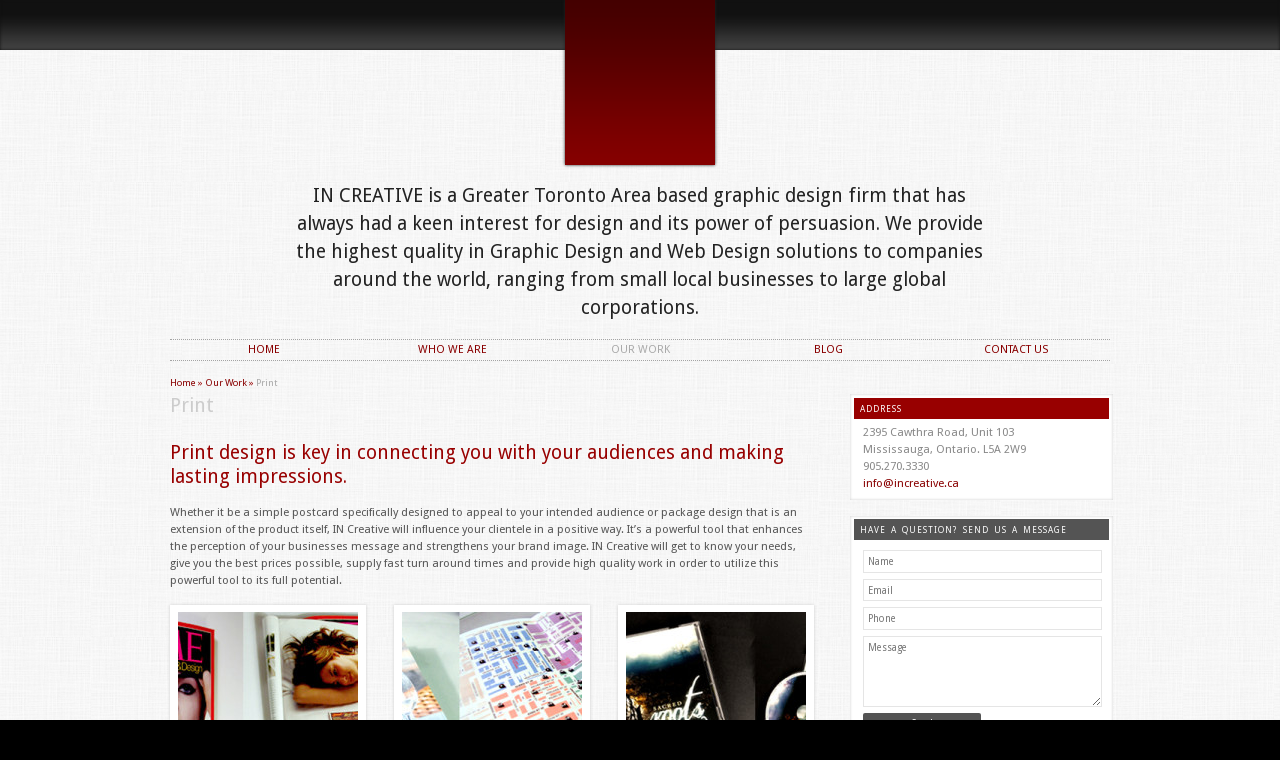

--- FILE ---
content_type: text/html; charset=utf-8
request_url: https://www.increative.ca/category/our-work/print/
body_size: 6603
content:
<!doctype html>
<html lang="en-US">
<head>
	<meta http-equiv="Content-Type" content="text/html; charset=UTF-8"/>
<meta http-equiv="X-UA-Compatible" content="IE=edge,chrome=1">
 <meta name="google-site-verification" content="pKMi0cnuMo-ijrsvPhCDRw4b8Yx7DRBqXtG0Xq63AxQ"/>   
<!-- Mobile viewport optimized -->
<meta name="viewport" content="width=device-width,initial-scale=1">
<!-- Title -->
<title>		     Print / IN Creative / Graphic Design Toronto / Web Design Toronto / Logo Design Toronto</title>
	<link rel="canonical" href="https://increative.ca/category/our-work/print/" />
<!-- Stylesheet -->	
<link rel="stylesheet" href="../../../wp-content/themes/inthreepointoh/style.css" type="text/css"/>
<link rel="profile" href="https://gmpg.org/xfn/11" />
<link rel="pingback" href="https://increative.ca/xmlrpc.php" />
<link rel="stylesheet" href="../../../wp-content/themes/inthreepointoh/royalslider.css" type="text/css"/>
<link href="//fonts.googleapis.com/css?family=Droid+Sans:400,700" rel="stylesheet" type="text/css">
<script>
jQuery(document).ready(function($) {
  $('#content-slider-1').royalSlider({
    	// general options go gere
      autoHeight: true,
    arrowsNav: true,
arrowsNavAutoHide: false,
    fadeinLoadedSlide: false,
    controlNavigationSpacing: 0,
    controlNavigation: 'tabs',
    imageScaleMode: 'none',
    imageAlignCenter:false,
    loop: true,
    loopRewind: true,
    numImagesToPreload: 6,
    keyboardNavEnabled: true,
autoPlay: {
    		// autoplay options go gere
    		enabled: true,
    		pauseOnHover: true,
    	}
    });  
});
</script>
<!-- WP Head -->
<meta name="generator" content="WordPress 3.5.2"/>
<meta name="template" content="Origin 0.5.3"/>
<link rel="alternate" type="application/rss+xml" title="IN Creative / Graphic Design Toronto / Web Design Toronto / Logo Design Toronto » Feed" href="https://increative.ca/feed/" />
<link rel="alternate" type="application/rss+xml" title="IN Creative / Graphic Design Toronto / Web Design Toronto / Logo Design Toronto » Comments Feed" href="https://increative.ca/comments/feed/" />
<link rel="alternate" type="application/rss+xml" title="IN Creative / Graphic Design Toronto / Web Design Toronto / Logo Design Toronto » Print Category Feed" href="https://increative.ca/category/our-work/print/feed/" />
<link rel="stylesheet" id="validate-engine-css-css" href="../../../wp-content/plugins/wysija-newsletters/css/validationEngine.jquery.css" type="text/css" media="all"/>
<link rel="stylesheet" id="style-css" href="../../../wp-content/themes/inthreepointoh/style.css?ver=0.1.0" type="text/css" media="all"/>
<link rel="stylesheet" id="contact-form-7-css" href="../../../wp-content/plugins/contact-form-7/includes/css/styles.css" type="text/css" media="all"/>
<link rel="stylesheet" id="jetpack-widgets-css" href="../../../wp-content/plugins/jetpack/modules/widgets/widgets.css" type="text/css" media="all"/>
<link rel="stylesheet" id="origin_fancybox-stylesheet-css" href="../../../wp-content/themes/origin/js/fancybox/jquery.fancybox-1.3.4.css" type="text/css" media="screen"/>
<link rel="stylesheet" id="font-bitter-css" href="//fonts.googleapis.com/css?family=Bitter&amp;ver=1" type="text/css" media="screen"/>
<link rel="stylesheet" id="sharedaddy-css" href="../../../wp-content/plugins/jetpack/modules/sharedaddy/sharing.css" type="text/css" media="all"/>
<link rel="EditURI" type="application/rsd+xml" title="RSD" href="https://increative.ca/xmlrpc.php?rsd" />
<link rel="wlwmanifest" type="application/wlwmanifest+xml" href="https://increative.ca/wp-includes/wlwmanifest.xml" /> 
<!-- Bad Behavior 2.2.14 run time: 4.894 ms -->
<script type="text/javascript">
<!--
function bb2_addLoadEvent(func) {
	var oldonload = window.onload;
	if (typeof window.onload != 'function') {
		window.onload = func;
	} else {
		window.onload = function() {
			oldonload();
			func();
		}
	}
}
bb2_addLoadEvent(function() {
	for ( i=0; i < document.forms.length; i++ ) {
		if (document.forms[i].method == 'post') {
			var myElement = document.createElement('input');
			myElement.setAttribute('type', 'hidden');
			myElement.name = 'bb2_screener_';
			myElement.value = '1388899493 204.236.235.245';
			document.forms[i].appendChild(myElement);
		}
	}
});
// --></script>
	<style type="text/css">
		/* Font size. */
		/* Font family. */
		/* Link color. */
				a:hover, a:focus { color: #000; }
		/* Custom CSS. */
	</style>	
</head>
<body class="wordpress ltr en_US child-theme y2014 m01 d05 h00 sunday logged-out archive taxonomy taxonomy-category taxonomy-category-print">
<div id="top"></div>
	<div id="container">
		<div class="wrap">
			<div id="header">
					<div id="branding">
						<a href="/" id="logotop"></a>
					</div><!-- #branding -->
					<!---->
					<div id="site-description"><span>IN CREATIVE is a Greater Toronto Area based graphic design firm that has always had a keen interest for design and its power of persuasion. We provide the highest quality in Graphic Design and Web Design solutions to companies around the world, ranging from small local businesses to large global corporations.</span></div>
	<div id="menu-primary" class="menu-container">
		<div class="menu"><ul id="menu-primary-items" class=""><li id="menu-item-170" class="menu-item menu-item-type-custom menu-item-object-custom menu-item-home menu-item-170"><a href="/">Home</a></li>
<li id="menu-item-90" class="menu-item menu-item-type-post_type menu-item-object-page menu-item-90"><a href="../../../who-we-are/">Who We Are</a></li>
<li id="menu-item-1334" class="menu-item menu-item-type-taxonomy menu-item-object-category current-category-ancestor menu-item-1334"><a href="../../../category/our-work/">Our Work</a></li>
<li id="menu-item-1335" class="menu-item menu-item-type-taxonomy menu-item-object-category menu-item-1335"><a href="../../../category/blog/">Blog</a></li>
<li id="menu-item-89" class="menu-item menu-item-type-post_type menu-item-object-page menu-item-89"><a href="contact.html">Contact Us</a></li>
</ul></div>
	</div><!-- #menu-primary .menu-container -->
				<div class="breadcrumb-trail breadcrumbs" itemprop="breadcrumb"><span class="trail-begin"><a href="/" title="IN Creative / Graphic Design Toronto / Web Design Toronto / Logo Design Toronto" rel="home" class="trail-begin">Home</a></span> <span class="sep">&raquo;</span> <a href="../../../category/our-work/" title="Our Work">Our Work</a> <span class="sep">&raquo;</span> <span class="trail-end">Print</span></div>	
			</div><!-- #header -->
			<div id="main">
	<div id="content">
<div class="hfeed">
<h1 class="page-title entry-title">Print</h1>
<div id="post-538" class="hentry">	
<div class="entry-summary">
<h2>Print design is key in connecting you with your audiences and making lasting impressions.</h2>
<p>Whether it be a simple postcard specifically designed to appeal to your intended audience or package design that is an extension of the product itself, IN Creative will influence your clientele in a positive way. It’s a powerful tool that enhances the perception of your businesses message and strengthens your brand image. IN Creative will get to know your needs, give you the best prices possible, supply fast turn around times and provide high quality work in order to utilize this powerful tool to its full potential.</p>
<ul class="list">
<li>
<div id="item538" class="hentry post publish post-1 odd author-gustavo category-packaging post_tag-perma-brands">		
<div class="image">
<div class="cat">Advertisements</div>
<a href="../../../category/our-work/print/advertisements/"><img src="../../../wp-content/uploads/2012/11/Heart-Chocolate-Ad-180x180.jpg"></img></a>					
</div>
<div class="details">
<h1> Advertisements </h1>	
<p></p>
<h2>See More.</h2>
</div>
</div>
</li>
<li>
<div id="item538" class="hentry post publish post-2 even alt author-gustavo category-packaging post_tag-perma-brands">		
<div class="image">
<div class="cat"> Brochures </div>
<a href="../../../category/our-work/print/brochures/"><img src="../../../wp-content/uploads/2012/11/Marshall-Guide-180x180.jpg"></img></a>					
</div>
<div class="details">
<h1> Brochures </h1>	
<p></p>
<h2>See More.</h2>
</div>
</div>
</li>
<li class=" last">
<div id="item538" class="hentry post publish post-3 odd author-gustavo category-packaging post_tag-perma-brands">		
<div class="image">
<div class="cat">CD Packaging</div>
<a href="../../../category/our-work/print/cd-packaging/"><img src="../../../wp-content/uploads/2012/10/Sacred-Roots-180x180.jpg"></img></a>					
</div>
<div class="details">
<h1> CD Packaging </h1>	
<p></p>
<h2>See More.</h2>
</div>
</div>
</li>
<li>
<div id="item538" class="hentry post publish post-4 even alt author-gustavo category-packaging post_tag-perma-brands">		
<div class="image">
<div class="cat"> Editorial </div>
<a href="../../../category/our-work/print/editorial/"><img src="../../../wp-content/uploads/2012/11/Diario-El-Adorador-180x180.jpg"></img></a>					
</div>
<div class="details">
<h1> Editorial </h1>	
<p></p>
<h2>See More.</h2>
</div>
</div>
</li>
<li>
<div id="item538" class="hentry post publish post-5 odd author-gustavo category-packaging post_tag-perma-brands">		
<div class="image">
<div class="cat"> Packaging </div>
<a href="../../../category/our-work/print/packaging/"><img src="../../../wp-content/uploads/2012/10/From-Farm-To-Table-Popcorn-180x180.jpg"></img></a>					
</div>
<div class="details">
<h1> Packaging </h1>	
<p></p>
<h2>See More.</h2>
</div>
</div>
</li>
<li class=" last">
<div id="item538" class="hentry post publish post-6 even alt author-gustavo category-packaging post_tag-perma-brands">		
<div class="image">
<div class="cat"> Postcards </div>
<a href="../../../category/our-work/print/postcards/"><img src="../../../wp-content/uploads/2012/11/Megan-Chriss-Wedding-180x180.jpg"></img></a>					
</div>
<div class="details">
<h1> Postcards </h1>	
<p></p>
<h2>See More.</h2>
</div>
</div>
</li>
<li>
<div id="item538" class="hentry post publish post-7 odd author-gustavo category-packaging post_tag-perma-brands">		
<div class="image">
<div class="cat"> Posters </div>
<a href="../../../category/our-work/print/posters/"><img src="../../../wp-content/uploads/2012/11/Growing-Seed-Poster-180x180.jpg"></img></a>					
</div>
<div class="details">
<h1> Posters </h1>	
<p></p>
<h2>See More.</h2>
</div></div>
</li>
<li>
<div id="item538" class="hentry post publish post-8 even alt author-gustavo category-packaging post_tag-perma-brands">		
<div class="image">
<div class="cat"> Catalogues </div>
<a href="../../../category/our-work/print/catalogues/"><img src="../../../wp-content/uploads/2013/01/IMGP2702-180x180.jpg"></img></a>					
</div>
<div class="details">
<h1> Catalogues </h1>	
<p></p>
<h2>See More.</h2>
</div></div>
</li>
</ul>
</div><!-- .entry-summary -->
</div><!-- .hentry -->
</div><!-- .hfeed -->
	</div><!-- #content -->
	<div id="sidebar-primary" class="sidebar">
		<div id="text-4" class="widget widget_text widget-widget_text"><div class="widget-wrap widget-inside"><h3 class="widget-title">Address</h3>			<div class="textwidget"><a href="contact.html" class="address">2395 Cawthra Road, Unit 103<br>
Mississauga, Ontario. L5A 2W9</a><br>
905.270.3330<br>
<a href="/cdn-cgi/l/email-protection#e28b8c848da28b8c81908783968b9487cc8183"><span class="__cf_email__" data-cfemail="5930373f361930373a2b3c382d302f3c773a38">[email&#160;protected]</span></a></div>
		</div></div><div id="text-9" class="widget widget_text widget-widget_text"><div class="widget-wrap widget-inside"><h3 class="widget-title">Have A Question? Send Us A Message</h3>			<div class="textwidget"><div class="wpcf7" id="wpcf7-f1291-w1-o1"><form action="../../../category/our-work/print/#wpcf7-f1291-w1-o1" method="post" class="wpcf7-form" novalidate="novalidate">
<div style="display: none;">
<input type="hidden" name="_wpcf7" value="1291"/>
<input type="hidden" name="_wpcf7_version" value="3.4.2"/>
<input type="hidden" name="_wpcf7_unit_tag" value="wpcf7-f1291-w1-o1"/>
<input type="hidden" name="_wpnonce" value="258fb2eab6"/>
</div>
<p><span class="wpcf7-form-control-wrap your-name"><input type="text" name="your-name" value="" size="40" class="wpcf7-form-control wpcf7-text wpcf7-validates-as-required" aria-required="true" placeholder="Name"/></span> </p>
<p><span class="wpcf7-form-control-wrap your-email"><input type="email" name="your-email" value="" size="40" class="wpcf7-form-control wpcf7-text wpcf7-email wpcf7-validates-as-required wpcf7-validates-as-email" aria-required="true" placeholder="Email"/></span> </p>
<p><span class="wpcf7-form-control-wrap your-phone"><input type="text" name="your-phone" value="" size="40" class="wpcf7-form-control wpcf7-text" placeholder="Phone"/></span> </p>
<p><span class="wpcf7-form-control-wrap your-message"><textarea name="your-message" cols="40" rows="10" class="wpcf7-form-control wpcf7-textarea" placeholder="Message"></textarea></span> </p>
<p><input type="submit" value="Send" class="wpcf7-form-control wpcf7-submit"/></p>
<div class="wpcf7-response-output wpcf7-display-none"></div></form></div></div>
		</div></div><div id="hybrid-search-3" class="widget search widget-search"><div class="widget-wrap widget-inside"><h3 class="widget-title">Search</h3><form method="get" class="search-form" id="search-formhybrid-search" action="/"><div><input class="search-text" type="text" name="s" id="search-texthybrid-search" value="Search" onfocus="if(this.value==this.defaultValue)this.value='';" onblur="if(this.value=='')this.value=this.defaultValue;"/></div></form></div></div><div id="twitter_timeline-2" class="widget widget_twitter_timeline widget-widget_twitter_timeline"><div class="widget-wrap widget-inside"><h3 class="widget-title">Latest Tweet</h3><a class="twitter-timeline" data-widget-id="332970924469002240" data-theme="light" data-link-color="#980000" data-border-color="#e8e8e8" data-chrome="noheader nofooter noborders transparent" height="100" lang="EN">My Tweets</a></div></div><div id="list-category-widget-2" class="widget widget_list_category widget-widget_list_category"><div class="widget-wrap widget-inside"><h3 class="widget-title">Latest Work</h3><ul>
<li><a title="BeDazzled Products" href="../../../our-work/photography/product-shots/bedazzled-products/">BeDazzled Products</a></li>
<li><a title="Mobile Phone Holder" href="../../../our-work/photography/product-shots/mobile-phone-holder/">Mobile Phone Holder</a></li>
<li><a title="Lexus Cleaning Services" href="../../../our-work/branding/logos/lexus-cleaning-services/">Lexus Cleaning Services</a></li>
<li><a title="Academy of Osteopathy" href="../../../our-work/web/html/academy-of-osteopathy/">Academy of Osteopathy</a></li>
<li><a title="GlamFreak Issue #3" href="../../../our-work/print/editorial/glamfreak-issue-3/">GlamFreak Issue #3</a></li>
</ul></div></div><div id="wysija-3" class="widget widget_wysija widget-widget_wysija"><div class="widget-wrap widget-inside"><h3 class="widget-title">Subscribe to our Newsletter</h3><div class="widget_wysija_cont"><div id="msg-form-wysija-3" class="wysija-msg ajax"></div><form id="form-wysija-3" method="post" action="#wysija" class="widget_wysija form-valid-sub"><p class="wysija-instruct">Add your email to receive periodic updates on what's happening at IN Creative.</p><p class="wysija-p-email"><input type="text" id="form-wysija-3-wysija-to" title="Email" class="defaultlabels wysija-email validate[required,custom[email]]" name="wysija[user][email]" value=""/></p><span class="wysija-p-firstname abs-req"><input type="text" id="form-wysija-3-abs-firstname" value="" class="defaultlabels validated[abs][req]" name="wysija[user][abs][firstname]"/></span><span class="wysija-p-lastname abs-req"><input type="text" id="form-wysija-3-abs-lastname" value="" class="defaultlabels validated[abs][req]" name="wysija[user][abs][lastname]"/></span><span class="wysija-p-email abs-req"><input type="text" id="form-wysija-3-abs-email" value="" class="defaultlabels validated[abs][email]" name="wysija[user][abs][email]"/></span><input type="submit" class="wysija-submit wysija-submit-field" name="submit" value="✓"/><input type="hidden" name="formid" value="form-wysija-3"/>
                    <input type="hidden" name="action" value="save"/>
                <input type="hidden" name="wysija[user_list][list_ids]" value="1"/>
                <input type="hidden" name="message_success" value="You’ve successfully subscribed. Check your inbox now to confirm your subscription."/>
                <input type="hidden" name="controller" value="subscribers"/><input type="hidden" value="1" name="wysija-page"/></form></div></div></div><div id="text-6" class="widget widget_text widget-widget_text"><div class="widget-wrap widget-inside"><h3 class="widget-title">We’re Always Connected</h3>			<div class="textwidget">So you'll find us on these social media sites:<br>
<a class="facebook" href="https://www.facebook.com/IN.Creative" target="_blank"></a>
<a class="twitter" href="https://twitter.com/#!/IN_Creative" target="_blank"></a>
<a class="linkedin" href="http://www.linkedin.com/companies/in-creative?trk=fc_badge" target="_blank"></a>
<a class="youtube" href="https://www.youtube.com/user/increativemedia" target="_blank"></a>
<a class="rss" href="http://feeds.feedburner.com/InCreative" title="Subscribe to our feed" rel="alternate" type="application/rss+xml" target="_blank"></a></div>
		</div></div><div id="byrev-category-cloud-widget" class="widget Widget_ByREV_Cat_Cloud_widget widget-Widget_ByREV_Cat_Cloud_widget"><div class="widget-wrap widget-inside"><h3 class="widget-title">Type of Work we do</h3><div id="byrev_cat_cloud">
<a rel="tag" href="../../../category/our-work/branding/logos/" title="Logos (17)" style="color:#c1c1c1;font-size:11.6pt">Logos</a>
<a rel="tag" href="../../../category/our-work/print/catalogues/" title="Catalogues (1)" style="color:#555555;font-size:8pt">Catalogues</a>
<a rel="tag" href="../../../category/our-work/print/cd-packaging/" title="CD Packaging (3)" style="color:#6d6d6d;font-size:8.8pt">CD Packaging</a>
<a rel="tag" href="../../../category/our-work/photography/location/" title="Location Photography (2)" style="color:#616161;font-size:8.4pt">Location Photography</a>
<a rel="tag" href="../../../category/our-work/photography/product-shots/" title="Product Photography (21)" style="color:#cdcdcd;font-size:12pt">Product Photography</a>
<a rel="tag" href="../../../category/our-work/illustrations/character/" title="Character Illustrations (7)" style="color:#9d9d9d;font-size:10.4pt">Character Illustrations</a>
<a rel="tag" href="../../../category/our-work/print/postcards/" title="Postcards (6)" style="color:#919191;font-size:10pt">Postcards</a>
<a rel="tag" href="../../../category/our-work/photography/renderings/" title="Renderings (4)" style="color:#797979;font-size:9.2pt">Renderings</a>
<a rel="tag" href="../../../category/our-work/print/packaging/" title="Packaging (13)" style="color:#b5b5b5;font-size:11.2pt">Packaging</a>
<a rel="tag" href="../../../category/our-work/branding/stationery/" title="Stationery (13)" style="color:#b5b5b5;font-size:11.2pt">Stationery</a>
<a rel="tag" href="../../../category/our-work/illustrations/product/" title="Product Illustrations (6)" style="color:#919191;font-size:10pt">Product Illustrations</a>
<a rel="tag" href="../../../category/our-work/video-sound/videos/" title="Videos (2)" style="color:#616161;font-size:8.4pt">Videos</a>
<a rel="tag" href="category/our-work/web/html.html" title="HTML (10)" style="color:#a9a9a9;font-size:10.8pt">HTML</a>
<a rel="tag" href="../../../category/our-work/illustrations/miscellaneous/" title="Misc Illustrations (2)" style="color:#616161;font-size:8.4pt">Misc Illustrations</a>
<a rel="tag" href="../../../category/blog/" title="Blog (7)" style="color:#9d9d9d;font-size:10.4pt">Blog</a>
<a rel="tag" href="../../../category/our-work/web/wordpress/" title="Wordpress (13)" style="color:#b5b5b5;font-size:11.2pt">Wordpress</a>
<a rel="tag" href="../../../category/our-work/print/brochures/" title="Brochures (6)" style="color:#919191;font-size:10pt">Brochures</a>
<a rel="tag" href="../../../category/our-work/print/posters/" title="Posters (4)" style="color:#797979;font-size:9.2pt">Posters</a>
<a rel="tag" href="../../../category/our-work/illustrations/instructional/" title="Instructional Illustrations (4)" style="color:#797979;font-size:9.2pt">Instructional Illustrations</a>
<a rel="tag" href="../../../category/our-work/photography/people/" title="People Photography (2)" style="color:#616161;font-size:8.4pt">People Photography</a>
<a rel="tag" href="../../../category/our-work/print/editorial/" title="Editorial (3)" style="color:#6d6d6d;font-size:8.8pt">Editorial</a>
<a rel="tag" href="../../../category/our-work/other-stuff/" title="Other Stuff (1)" style="color:#555555;font-size:8pt">Other Stuff</a>
<a rel="tag" href="../../../category/our-work/print/advertisements/" title="Advertisements (5)" style="color:#858585;font-size:9.6pt">Advertisements</a>
<a rel="tag" href="../../../category/our-work/web/mobile/" title="Mobile (1)" style="color:#555555;font-size:8pt">Mobile</a>
<!-- ByREV Fast Category Cloud (Base) WordPress Plugin, Version:1.42 , http://byrev.net -->
</div>
</div></div><div id="list-category-widget-3" class="widget widget_list_category widget-widget_list_category"><div class="widget-wrap widget-inside"><h3 class="widget-title">Latest Blog Posts</h3><ul>
<li><a title="Free Web Design" href="../../../blog/free-web-design/">Free Web Design</a></li>
<li><a title="Logo Design Tip #1" href="../../../blog/logo-design-tip-1/">Logo Design Tip #1</a></li>
<li><a title=".com vs .ca" href="../../../blog/com-vs-ca/">.com vs .ca</a></li>
<li><a title="Graphic Design and Your Business  " href="../../../blog/graphic-design-and-your-business/">Graphic Design and Your Business  </a></li>
<li><a title="Custom QR Code Design" href="blog/custom-qr-code-design.html">Custom QR Code Design</a></li>
</ul></div></div>
	</div><!-- #sidebar-primary .aside -->
		</div><!-- #main -->
		<div id="endcontainer">
		</div><!-- #footer -->
		</div><!-- .wrap -->
	</div><!-- #container -->
	<div id="foot-container">
	<div class="wrap">
		<div id="footer">
			<div class="footer-content">
				<p class="copyright">Copyright © 2014 <a class="site-link" href="/" title="IN Creative / Graphic Design Toronto / Web Design Toronto / Logo Design Toronto" rel="home"><span>IN Creative / Graphic Design Toronto / Web Design Toronto / Logo Design Toronto</span></a></p>
<p class="credit">Powered by <a class="wp-link" href="http://wordpress.org/" title="State-of-the-art semantic personal publishing platform"><span>WordPress</span></a> and <a class="theme-link" href="http://alienwp.com/themes/origin/" title="Origin WordPress Theme"><span>Origin</span></a></p>
			</div>
		</div><!-- #footer -->
		</div><!-- .wrap -->
	</div><!-- #container -->
		<div style="display:none">
	</div>
<script data-cfasync="false" src="/cdn-cgi/scripts/5c5dd728/cloudflare-static/email-decode.min.js"></script><script type="text/javascript">
/* <![CDATA[ */
var _wpcf7 = {"loaderUrl":"http:\/\/increative.ca\/wp-content\/plugins\/contact-form-7\/images\/ajax-loader.gif","sending":"Sending ..."};
/* ]]> */
</script>
<script type="text/javascript">
/* <![CDATA[ */
var WPGroHo = {"my_hash":""};
/* ]]> */
</script>
<script type="text/javascript">
/* <![CDATA[ */
var wysijaAJAX = {"action":"wysija_ajax","controller":"subscribers","ajaxurl":"index.html","loadingTrans":"Loading..."};
var wysijaAJAX = {"action":"wysija_ajax","controller":"subscribers","ajaxurl":"index.html","loadingTrans":"Loading..."};
/* ]]> */
</script>
	<script type="text/javascript">
	st_go({v:'ext',j:'1:2.3.1',blog:'41096971',post:'0',tz:'-5'});
	var load_cmc = function(){linktracker_init(41096971,0,2);};
	if ( typeof addLoadEvent != 'undefined' ) addLoadEvent(load_cmc);
	else load_cmc();
	</script>	
<script defer src="https://static.cloudflareinsights.com/beacon.min.js/vcd15cbe7772f49c399c6a5babf22c1241717689176015" integrity="sha512-ZpsOmlRQV6y907TI0dKBHq9Md29nnaEIPlkf84rnaERnq6zvWvPUqr2ft8M1aS28oN72PdrCzSjY4U6VaAw1EQ==" data-cf-beacon='{"version":"2024.11.0","token":"a1e19de6e4c7455eb6d4aff4a4ced44d","r":1,"server_timing":{"name":{"cfCacheStatus":true,"cfEdge":true,"cfExtPri":true,"cfL4":true,"cfOrigin":true,"cfSpeedBrain":true},"location_startswith":null}}' crossorigin="anonymous"></script>
</body>
<script type="text/javascript">
  var _gaq = _gaq || [];
  _gaq.push(['_setAccount', 'UA-37535256-1']);
  _gaq.push(['_trackPageview']);
  (function() {
    var ga = document.createElement('script'); ga.type = 'text/javascript'; ga.async = true;
    ga.src = ('https:' == document.location.protocol ? 'https://ssl' : 'http://www') + '.google-analytics.com/ga.js';
    var s = document.getElementsByTagName('script')[0]; s.parentNode.insertBefore(ga, s);
  })();
</script>
</html>

--- FILE ---
content_type: text/css
request_url: https://www.increative.ca/wp-content/themes/inthreepointoh/style.css
body_size: 9657
content:
/*   
Theme Name: IN Creative
Theme URI: http://increative.ca
Description: IN Creative Website.
Author: IN Creative
Author URI: http://increative.ca
Version:        0.1.0
Template:		origin
*/



/* Normalize
-------------------------------------------------------------- */
article, aside, details, figcaption, figure, footer, header, hgroup, nav, section { display: block; }
audio, canvas, video {
	display: inline-block;
	*display: inline;
	*zoom: 1;
}
audio:not([controls]) { display: none; }
[hidden] { display: none; }
figure { margin: 0; }
html {
	font-size: 1em;	/* 16px */
	overflow-y: scroll;
	-webkit-text-size-adjust: 100%;
	-ms-text-size-adjust: 100%;
}
body {
	margin: 0;
	font: 1em 'Droid Sans', sans serif;	/* 13 / 16 = 0.8125;  22 / 13 = 1.692307 */
	color: #555;
	padding: 0;
	background:#000
}
::-moz-selection {
	background: #000;
	color: #fff;
	text-shadow: none;
}
::selection {
	background: #000;
	color: #fff;
	text-shadow: none;
}
a, a:visited {
	color: #890000;
	text-decoration: none;
 -webkit-transition: opacity 400ms ease-out;
-moz-transition: opacity 400ms ease-out;
-o-transition: opacity 400ms ease-out;
transition: opacity 400ms ease-out;
}
a:hover {
	text-decoration: none;
	color: #000;

}
a:focus { outline: none; }
a:hover, a:active { outline: 0; }
abbr { cursor: help }
abbr[title] { border-bottom: 1px dotted; }
acronym {
	font-size: .85em;
	text-transform: uppercase;
	color: #666;
	border-bottom: 1px dotted #eee;
	cursor: help;
}
acronym:hover {
	color: #333;
	background: #f5f5f5;
	border-bottom: 1px dotted #aaa;
}
small { font-size: 0.6em; }	/* 11 / 13 = 0.8461538461538462 */
big { font-size: 1em; }
p { margin: 0 0 1.692307em 0 }
b, strong { font-weight: bold; }
blockquote {
	margin: 0 1.692307em;
	font-style: normal
}
blockquote em, blockquote cite { font-style: italic }
blockquote, q { quotes: none }
blockquote:before, blockquote:after, q:before, q:after {
	content: '';
	content: none
}
em, cite {
	font-style: italic;
}
em em, cite cite { font-style: normal }
dfn { font-style: italic; }
address {
	font-style: italic;
	font-family: Georgia, 'Times New Roman', Times, serif;
	margin: 0 0 1.692307em 0
}
li address, dd address { margin:0 }
del { text-decoration: line-through }
object { margin-bottom: 1.692307em }
hr {
	display: block;
	height: 1px;
	border: 0;
	border-top: 1px dotted #e7e7e7;
	margin: 1em 0 1.692307em 0;
	padding: 0;
}
ins {
	font-family: Georgia, 'Times New Roman', Times, serif;
	background: #f5f5f5;
	color: #000;
	text-decoration: none;
	font-style: italic;
}
mark {
	background: #f5f5f5;
	color: #000;
	font-style: italic;
	font-weight: bold;
}
pre, code, kbd, samp {
	font-family: monospace, monospace;
	_font-family: 'courier new', monospace;
	font-size: 1em;
}
pre code { font-size: 1em }
pre {
	font-size: 0.8461538461538462em;
	font-family: Monaco, monospace, Courier, "Courier New";
	overflow: auto;
	line-height: 1.692307em;
	margin-bottom: 1.692307em;
	padding: 10px;
	white-space: pre;
	white-space: pre-wrap;
	word-wrap: break-word;
}
code {
	font-size: 0.8461538461538462em;
	font-family: Monaco, monospace, Courier, "Courier New";
}
sub, sup {
	font-size: 0.7692307692307692em;	/* 10 / 13 = 0.7692307692307692 */
	line-height: 0;
	position: relative;
	vertical-align: baseline;
}
sup { top: -0.5em; }
sub { bottom: -0.25em; }
ul {
	list-style: disc;
	margin: 0 0 1.692307em 2.8em;
	padding: 0;
}
ol {
	list-style-type: decimal;
	margin: 0 0 1.692307em 3.1em;
	padding: 0;
}
ol ol { list-style: upper-roman }
ol ol ol { list-style: lower-roman }
ol ol ol ol { list-style: upper-alpha }
ol ol ol ol ol { list-style: lower-alpha }
ul ul, ol ol, ul ol, ol ul { margin-bottom:0 }
dl { margin: 0 0 1.692307em 5px }
dt {
	font-weight: bold;
	margin: 10px 0 0 0
}
dd { margin: 5px 0 0 1.5em }
h1, h2, h3, h4, h5, h6 {
	font-style: normal;
	font-weight: 100;
	margin: 0 0 15px 0;
	color: #333;
	line-height: 1.3em;
}
h1 { font-size: 1.25em; }		/* 32 / 13 = 2.769230769230769 */
h2 { font-size: 1.2em; }		/* 24 / 13 = 1.846153846153846 */	
h3 { font-size: 1.0em; }		/* 20 / 13 = 1.538461538461538 */
h4 { font-size: 1.0em; }		/* 18 / 13 = 1.384615384615385 */
h5 {
	font-size: 1.0em;		/* 16 / 13 = 1.230769230769231 */
	font-weight: bold;
}
h6 {
	font-size: 1.0em;		/* 14 / 13 = 1.076923076923077 */
	font-weight: bold;
}

p{font-size:0.8em;line-height:1.6em;}

h2{color:#980000;}

img {
	border: 0;
	-ms-interpolation-mode: bicubic;
	vertical-align: middle;
}
svg:not(:root) { overflow: hidden; }
form { margin: 0; }
fieldset {
	border: 0;
	margin: 0;
	padding: 0;
}
label { cursor: pointer; }
legend {
	border: 0;
	*margin-left: -7px;
	padding: 0;
}
button, input, select, textarea, a.button {
	font-size: 1em;
	margin: 0;
	vertical-align: baseline;
	*vertical-align: middle;
}
button, input, a.button {
	line-height: normal;
	*overflow: visible;
}
table button, table input { *overflow: auto; }
button, input[type="button"], input[type="reset"], input[type="submit"] {
	cursor: pointer;
	-webkit-appearance: button;
}
input[type="checkbox"], input[type="radio"] { box-sizing: border-box; }
input[type="search"] {
	-webkit-appearance: textfield;
	-moz-box-sizing: content-box;
	-webkit-box-sizing: content-box;
	box-sizing: content-box;
}
input[type="search"]::-webkit-search-decoration { -webkit-appearance: none; }
button::-moz-focus-inner, input::-moz-focus-inner {
	border: 0;
	padding: 0;
}
textarea {
	overflow: auto;
	vertical-align: top;
	resize: vertical;
}
input:invalid, textarea:invalid { background-color: #f0dddd; }
option { padding: 1px 2px; }
table {
	border-collapse: collapse;
	border-spacing: 0;
	margin-bottom: 1.692307em;
}
td { vertical-align: top; }
th, td { text-align: left; }

/* WordPress classes 
-------------------------------------------------------------- */
.hfeed h1, .hfeed h2, .hfeed h3, .hfeed h4, .hfeed h5, .hfeed h6 { font-weight: normal; }
img.wp-smiley {
	max-height: 0.8125em;
	margin: 0;
	padding: 0;
	border: none;
}
.gallery {
	display: block;
	text-align: center;
	margin-bottom: 1.692307em !important;
}
.left, .alignleft {
	float: left;
	margin: 0 15px 5px 0;
}


.singular .size-work-image-tall{margin: 0 1.692307em 1.692307em 0px;;width:47.692307%;}
.singular .size-work-image-tall-2{margin: 0 0 1.692307em 0px;;width:47.692307%;}

.right, .alignright {
	float: right;
	margin: 0 0 10px 25px;
}
.center, .aligncenter {
	display: block;
	margin: 0 auto 1.692307em auto !important;
}

.size-work-image{
	display: block;
	margin: 1.692307em auto 1.692307em auto !important;
}


.block, .alignnone {
	display: block;
	margin: 0 0 1.692307em 0;
}
img.alignleft, img.alignright {
	margin-top: 5px;
	display: inline;
}
blockquote.alignleft, blockquote .alignright { width: 33%; }
.byline abbr, .entry-meta abbr, .comment-meta abbr { border: none; }
.clear { clear: both; }

/* Tables 
-------------------------------------------------------------- */
table {
	margin: 0 0 1.692307em 0;
	width: 100%;
}
table caption {
	font-size: 0.6em;
	line-height: 1.692307em;
	color: #888;
}
table th {
	font-size: 0.8461538461538462em;
	line-height: 1.692307em;
	font-weight: normal;
	text-transform: uppercase;
	padding: 10px 2%;
	border-bottom: none;
	border-bottom: 3px solid #e7e7e7;
	text-align: left;
}
td {
	padding: 0.8125em 2%;
	color: #888;
	border-bottom: 1px solid #e7e7e7;
}

/* Lists 
-------------------------------------------------------------- */
ul li, ol li { line-height: 2.1em; }
dl { margin: 0 0 20px 30px; }
dl dt {
	margin: 0;
	font-size: 1.230769230769231em;		/* 16 / 13 = 1.230769230769231 */
	letter-spacing: 1.230769230769231em;		/* 16 / 13 = 1.230769230769231 */
	line-height: 1.692307em;
	font-family: Georgia, 'Times New Roman', Times, serif;
	font-style: italic;
	font-weight: normal;
}
dl dd {
	margin: 0 0 5px 20px;
	padding: 0;
	color: #888;
}

/* Blockquotes
-------------------------------------------------------------- */
blockquote, blockquote blockquote blockquote {
	overflow: hidden;
	padding: 5px 0 0 40px;
	font-size: 1.153846153846154em;		/* 15 / 13 = 1.153846153846154 */
	font-style: italic;
	color: #aaa;
	background: url(images/quote.png) no-repeat 0 4px;
}

/* Code 
-------------------------------------------------------------- */
code {
	padding: 0 3px;
	color: #555;
	background: #ffeacd;
}
pre {
	padding: 15px 20px;
	background: #fff1dd;
	border: 1px solid #f6e4cc;
}
pre code {
	padding: 0;
	background: transparent;
}

/* Forms 
-------------------------------------------------------------- */
form label, form input, form textarea {
	font-family: 'Bitter', Georgia, 'Times New Roman', Times, serif;
}
form label {
	line-height: 1.5em;	
	color: #222;
}
input[type="text"], input[type="password"], input[type="email"], .input-text, textarea, select {
	border: 1px solid #ddd;
	padding: 5px;
	outline: none;
	font-size: 0.8125em;
	color: #888;
	margin: 0;
	display: block;
	background: #fff;
}
select { padding: 0; }
input[type="text"]:focus, input[type="password"]:focus, input[type="email"]:focus, textarea:focus, .input-text:focus {
	border: 1px solid #aaa;
	color: #444;
	-moz-box-shadow: 0 0 3px rgba(0,0,0,.2);
	-webkit-box-shadow: 0 0 3px rgba(0,0,0,.2);
	box-shadow:  0 0 3px rgba(0,0,0,.2);
}
textarea {
	display: block;
	width: 94%;
	min-height: 60px;
}
input[type="radio"] { vertical-align: text-middle; }
input[type="checkbox"] { display: inline; }
input[type="submit"]:hover { cursor: pointer }
.error { color: #980000; }

/* Images & Video
-------------------------------------------------------------- */
a:hover img { opacity: 0.85;  -webkit-transition: opacity 400ms ease-out;
-moz-transition: opacity 400ms ease-out;
-o-transition: opacity 400ms ease-out;
transition: opacity 400ms ease-out;}
#site-title a:hover img { border: none; }
.hentry img, .entry-content img, .widget img, .wp-caption, .hentry embed, .entry-content embed, .widget embed, .hentry object, .entry-content object, .widget object, .hentry video, .entry-content video, .widget video {
	max-width: 100%;
}
.hentry img, .entry-content img, .widget img, .wp-caption {
	height: auto;
	padding: 1px;
	border: 1px solid #e5e5e5;	
}

/* Captions [caption] 
-------------------------------------------------------------- */
.wp-caption {
	overflow: hidden;
	text-align: center;
}
.wp-caption img { margin: 0 0 5px 0; }
.wp-caption .wp-caption-text {
	margin: 5px 0;
	font-size: 0.8461538461538462em;
	line-height: 1em;
	color: #888;
	text-align: left;
}
.wp-caption a { border: none; }

/* Galleries 
-------------------------------------------------------------- */
.gallery {
	display: block;
	clear: both;
	overflow: hidden;
	margin: 0 auto;
	margin: 0 !important;
}
.gallery br {
	display: block;
	line-height: 0;
	height: 0;
}
.gallery a { border: none; }
.gallery .gallery-row {
	display: block;
	clear: both;
	overflow: hidden;
	margin: 0
}
.gallery .gallery-item {
	overflow: hidden;
	float: left;
	margin: 0;
	margin: 0 0 1.692307em 0 !important;
	text-align: left;
	list-style: none;
	padding: 0;
}
.gallery img, .gallery .gallery-item .gallery-icon img {
	max-width: 89%;
	height: auto;
	margin: 0 auto
}
.gallery-icon {
	overflow: hidden;
	margin: 0;
}
.gallery-caption {
	margin: 0;
	font-size: 0.8461538461538462em;
	line-height: 1.4em;
	color: #aaa;
}
.attachment-image {
	float: left;
	width: 100%;
}
.singular-attachment .hentry .gallery-caption { display: none; /* Hide captions in gallery on attachment pages */ }
.gallery-caption { margin: 3px 0 0 0 }
.col-0 { width: 100% }
.col-1 { width: 100% }
.col-2 { width: 50% }
.col-3 { width: 33.33% }
.col-4 { width: 25% }
.col-5 { width: 20% }
.col-6 { width: 16.66% }
.col-7 { width: 14.28% }
.col-8 { width: 12.5% }
.col-9 { width: 11.11% }
.col-10 { width: 10% }
.col-11 { width: 9.09% }
.col-12 { width: 8.33% }
.col-13 { width: 7.69% }
.col-14 { width: 7.14% }
.col-15 { width: 6.66% }
.col-16 { width: 6.25% }
.col-17 { width: 5.88% }
.col-18 { width: 5.55% }
.col-19 { width: 5.26% }
.col-20 { width: 5% }
.col-21 { width: 4.76% }
.col-22 { width: 4.54% }
.col-23 { width: 4.34% }
.col-24 { width: 4.16% }
.col-25 { width: 4% }
.col-26 { width: 3.84% }
.col-27 { width: 3.7% }
.col-28 { width: 3.57% }
.col-29 { width: 3.44% }
.col-30 { width: 3.33% }

/* Layout
-------------------------------------------------------------- */
#container {
	background:url(images/linen.png) #f6f6f6;}
#main {
	clear: both;
	width: 100%;
	margin: 0 auto;
	position: relative;
	background:#fff;
}
.page-template-fullwidth #content { width: 100%; }

.home #content{	margin: 0px 0 30px 0;}

#content {
	float: left;
	width: 68.08510638297872%;
	margin: 0 0 30px 0;
	min-height: 180px;
}
#sidebar-primary {
	float: right;
	width: 27.65957446808511%;
}
.wrap {
	max-width: 940px;
	margin: 0 auto;
	position: relative;
}
#comments-template {
clear: left;
padding: 10px;
background: 
#fff;
box-shadow: inset 0px 0px 3px #cdcdcd;
}
#sidebar-subsidiary {
	overflow: visible;
	width: 100%;
	margin: 30px auto 0 auto;
	padding: 30px 0 0 0;
	border-top: 5px solid #444;
	clear: both;
}
#endcontainer{overflow: hidden;
	clear: both;
	width: 100%;
	margin: 0 auto;}

#foot-container{background:url(images/bg_foot.png) repeat-x #000;box-shadow: 0px 0px 3px #000 inset;}
#footer {
	overflow: hidden;
	clear: both;
	width: 100%;
	margin: 0 auto;
	padding: 26px 0 30px 0;
	font-size: .8em;
	color: #aaa;
}

/* Primary menu 
-------------------------------------------------------------- */
#menu-primary {
	font-size: 0.8em;
	width: 100%;
	display: block;
	position: relative;
	z-index: 99;
margin:0px auto 15px;
border:1px #a4a4a4 dotted;
border-left:none;
border-right:none;
text-align:center;
min-height:10px;
padding:5px 0px
}
#menu-primary .menu { }
#menu-primary .menu ul { margin:0px auto }
#menu-primary li {
	display: block;
	float: left;
text-align:center;
	min-height: 10px;width:20%
}
#menu-primary li a {
	line-height: 1em;
	display: block;
	text-transform: uppercase;
	font-size: 0.8461538461538462em;
}
#menu-primary li.current-menu-item a, #menu-primary li.current-category-ancestor a, li.current-post-ancestor a { color: #aaa; }
#menu-primary li li, #menu-primary li li.current-menu-item li {
	clear: both;
	float: none;
	border-top: 1px dotted #e5e5e5;
}
#menu-primary li li:first-child, #menu-primary li li.current-menu-item li:first-child { border-top: none; }
#menu-primary li li a, #menu-primary li li.current-menu-item li a {
	font-size: 1em;
	text-transform: none;
	color: #888;
	margin: 0 5px;
	padding: 12px 15px;
}
#menu-primary ul li a:hover, #menu-primary li ul li a:hover { color: #222; }

/* Dropdowns
-------------------------------------------------------------- */
.menu ul {
	margin: 0;
	padding: 0;
	list-style: none;
}
.menu li:hover { visibility: inherit }
.menu li {
	float: left;
	position: relative;
}
.menu a {
	display: block;
	position: relative;
}
#menu-primary li ul {
	display: none;
	position: absolute;
	top: 25px;
	left: 17px;
	border: 1px solid #e3e3e3;
	background: #fff;
	-webkit-box-shadow: 0 0 7px rgba(0,0,0,.09);
	-moz-box-shadow: 0 0 7px rgba(0,0,0,.09);
	box-shadow: 0 0 7px rgba(0,0,0,.09);
	z-index: 100;
}
#menu-primary li:hover ul, #menu-primary li.sfHover ul {
	display: block;
}
#menu-primary li:hover li ul, #menu-primary li.sfHover li ul { top: -999em; }
#menu-primary li li:hover ul, #menu-primary li li.sfHover ul {
	top: -1px;
	left: 10em; /* no-javascript fix */
	margin-left: 0;
	border-top: 1px solid #e9e9e9;
}
.sf-sub-indicator {
	text-indent: -9999em;
	width: 10px;
	height: 10px;
	display: inline-block;
	margin-left: 5px;
	background: url(images/dropdown.png) no-repeat right 0;
	position: absolute;
	top: 25%;
	right: 0;
}
.menu li li .sf-sub-indicator {
	top: 37%;
	background: url(images/dropright.png) no-repeat right 50%;
	margin-right: 7px;
}
.menu li a.sf-with-ul, #menu-secondary li a.sf-with-ul { padding-right: 16px; }

/* Header 
-------------------------------------------------------------- */
#top{width:100%;position:absolute;height:50px;background:url(images/bg_top.png) #111;box-shadow: 0px 0px 3px #111 inset;}
#header {
	clear: both;
	width: 100%;
}
#branding {
	float: left;
	width: 100%;
	overflow: hidden;
	text-align:center;
padding:0px 0px 5px}

#branding a{width:130px;padding:10px 10px 5px;margin:0px auto;background:#890000 url(images/bg_logo.png) repeat-x;-webkit-box-shadow: 0px 0px 2px #000;
box-shadow: 0px 0px 3px #222;height:150px;display:block}
#branding a img:hover{opacity:1!important}

#site-title {
	font-size: 2.307692307692308em;	/* 30 / 13 = 2.307692307692308 */
	line-height: 1em;
	font-weight: bold;
	margin: 0 0 20px 0;
	text-transform: uppercase;
	letter-spacing: -2px;
	font-family: 'Helvetica Neue', Helvetica, Arial, sans-serif;
	word-wrap: break-word;
}
#site-title a {
	color: #222;
	border-bottom: none;
}
#header img { max-width: 90%; }
#site-description {
	font-size: 1.2em;	/* 22 / 13 = 1.846153 */
	line-height: 1.5em;
	margin-bottom: 5px;
	color: #222;
	text-transform: none;
	width: 75.48936170212766%;
	clear: both;
	text-align: center;

	padding: 12px 12.25531914893617% 12px 12.25531914893617%;	/* 40px / 940px = 4.25531914893617% */
}
.home #site-description {
}
.breadcrumbs {
	font-size: 0.6em;
	color: #aaa;
	float: left;
	width: 97.872340425532%;
	margin: 0 0 5px 0;
}
.breadcrumb-trail { padding: 1px 0; }
.breadcrumbs .sep{color:#980000}



/* Slider 
-------------------------------------------------------------- */

.finger{display:none;}

.contentSlider{
  width: 98%;box-shadow:inset 0px 0px 3px #000;-webkit-transition: opacity;padding:0 1% 2%;background:url(images/bg_top.png) bottom #000 repeat-x;
margin: 0px 0px 30px;}
.contentSlider .rsSlide,
.contentSlider .rsOverflow {
}

.contentSlider .details{width:13%;float:left;margin:-.1% 0px 0px 2%;}
.contentSlider .copy{width:81%;float:left;margin:0 2% 0px 1%;}
.contentSlider .copy p{line-height: 1.6em;
font-size:.7em;color:#fff;
letter-spacing: 0px;
font-weight: 100;margin:0px;
word-spacing: 0px;}
.contentSlider .copy p a:hover{color:#fff;}
.contentSlider h1 {font-size: 1.2em;color:#980000;
  line-height: 1.2em;text-transform:uppercase; margin:1% 0px 0px 2%;;
}

.contentSlider .cat{color:#ccc;text-transform:uppercase;  margin: 0px;font-size: .7em;
  line-height: 1.6em;text-align:right;margin:0px 1px 0px;}


.contentSlider img {box-shadow:0px 0px 3px #000;
  max-width: 100%;margin:1.1% 0 0;
  height: auto;
  display: block;
}
.content-slider-bg {
  width: 86%;
  padding: 24px 7%;
  background: #eee;
}
img#wpstats{width:0px;height:0px;overflow:hidden;display: none;}

#intro{margin:0 2%;}
#intro p{font-size:0.7em;}

.page-title.entry-title.up-to{font-size: 1em;margin:0px 0px 2px;text-shadow:1px 1px 1px #fff;color:#111;text-transform:uppercase; }
/* Entry List 
-------------------------------------------------------------- */


.list{list-style: none;	margin: 0;	padding: 0;}
.list li{display: inline-block;	vertical-align: top;	width: 30%;	margin:0 4.37% 5% 0;	-moz-box-sizing: border-box;	-webkit-box-sizing: border-box;	box-sizing: border-box;position:relative;background:#fff;box-shadow:0px 0px 5px #cdcdcd inset;1.692307em}
.list li.last{	margin:0 0% 4.5% 0;float:right;}

.list .post{width:100%;height:100%;margin:0px;padding:0px;border:none;	font-size: 0.6em;	/* 10 / 13 = 0.7692307692307692 */	word-spacing: 2px;	letter-spacing: 1px;


}


.list .post.lastinrow{margin:0 0% 5% 0;}

.list .post .cat{position:absolute;z-index:3;bottom:0px;color:#980000;text-transform:uppercase;width: 90%;
overflow: hidden;height: 3em;}
.list .category-blog .cat{color:#86C543;font-size:0.8em}

.list .post .image{width: 94%;height: 93%;position:relative;z-index:1;opacity:1;box-shadow:0px 0px 3px #cdcdcd;padding:4% 4% 13%;background:#fff;


 -webkit-transition: opacity 200ms ease-out;
-moz-transition: opacity 200ms ease-out;
-o-transition: opacity 200ms ease-out;
transition: opacity 200ms ease-out;


}
.list .post img{display: block;margin:0px;	width: 100%;height:auto;max-height:180px;border:none;padding:0px;}
.list .post .image:hover{opacity:0.1}
.list .post .details{opacity: 1;z-index:0;width:80%;height:80%;overflow:hidden;position:absolute;top:10%;left: 10%;overflow:hidden;}
.list .hentry{margin: 0 0 0px 0!important;}

.list .post .details h1{color: #980000;
font-size: 1.2em;
letter-spacing: 0px;
word-spacing: 0px;
line-height: 1.1em;
margin: 0px 0px 5px}
.list .post .details h2{color: #980000;
font-size: 1.2em;
letter-spacing: 0px;
word-spacing: 0px;
line-height: 1em;
margin: 5px 0px 0px}
.list .post .details p{margin: 0px;
line-height: 1.4em;
font-size: 1.1em;
letter-spacing: 0px;
font-weight: 100;
word-spacing: 0px;
color:#555;}



/* Posts 
-------------------------------------------------------------- */
.hentry {
	float: left;
	width: 100%;
	margin: 0 0 20px 0;
	padding: 0 0 5px 0;
	font-size: 1em;
	border-bottom: 1px solid #e5e5e5;
}
.singular .hentry, .archive .hentry, .error.hentry{
	margin: 0 0 5px 0;
	position: relative;
	float: left;
	width: 100%;
	border-bottom: none;

}

.singular .featured {margin-top:10px;display:block!important;}

.featured { margin-bottom: 20px;
 }
.sticky .sticky-header {
	float: left;
	width: 30%;
}
.sticky .byline { clear: left }
.sticky .entry-summary {
	float: right;
	width: 65%;
	border-left: 1px solid #e5e5e5;
	padding-left: 2.34375%;
}
.hentry .featured-thumbnail { margin-bottom: 25px; }
.hentry .thumbnail {
	float: left;
	width: 23.4375%;
	margin: 3px 3.90625% 20px 0;
}


div.sharedaddy div.sd-block{border-top:1px dotted #e5e5e5!important;padding: 13px 0 0px!important;}
h3.sd-title{font-family: 'Droid Sans', serif!important;font-weight:normal!important;padding:0 5px 0 0!important;color:#222;width:auto!important;text-align:right}
div.sharedaddy .sd-content{width:92%!important;float:left!important;}

/* Post titles 
-------------------------------------------------------------- */
.hentry .cat-title a{font-family: 'Droid Sans', Serif;color:#888;}
.hentry .cat-title a:hover{color:#222;}

.hentry .entry-title {
	margin: 0 0 0.6em 0;
	padding: 0;
	font-size: 1em;	/* 16 / 13 = 1.230769230769231 */
	text-transform: uppercase;
	line-height: 1.2em;
	border: none;
	color: #333;
	word-spacing: 2px;
}
.singular .entry-title, .archive .entry-title, .home .entry-title, .search .entry-title, .error-404 .entry-title  {
	font-size: 1.2em;	/* 24 / 13 = 1.846153846153846 */
	margin-bottom: 0.625em;
}
.singular-page .entry-title, .archive .entry-title, .home .entry-title, .search .entry-title, .error-404 .entry-title  { color: #ccc; }
.singular-page .entry-title, .singular-attachment .entry-title, .archive .entry-title, .home .entry-title, .search .entry-title  { margin-bottom: 1.2em; }
.entry-title a, .entry-title a:visited { color: #222; }
.entry-title a:hover { color: #dd5424; }

/* Post bylines/datelines 
-------------------------------------------------------------- */
.byline {
	font-family: Georgia, 'Times New Roman', Times, serif;
	font-style: italic;
	margin: 0 0 1em 0;
	font-size: 0.8461538461538462em;
	color: #aaa;
	line-height: 1.692307em;
	word-spacing: 2px;
}
.singular .byline { margin-bottom: 1.7em; }
.byline a, .byline a:visited { color: #aaa; }
.byline a:hover { color: #000; }
.author, .published, .category, .edit {
	font-size: 0.6em;
text-transform: uppercase;
}
.comment-list .published, .comment-list .edit, .comment-list .comment-reply-link {
	font-family: Georgia, 'Times New Roman', Times, serif;
	font-size: 1em;
	font-style: italic;
	text-transform: none;
}
/* Post content 
-------------------------------------------------------------- */
.entry-content p {font-size:0.7em;font-weight: 100;line-height: 1.6em; }
.entry-content h3 {color:#980000;}


/* Post excerpts 
-------------------------------------------------------------- */
.entry-summary p { margin: 0 0 1.4em 0; }
.entry-summary p { font-size:0.7em; }

/* Post metadata 
-------------------------------------------------------------- */
.entry-meta {
	margin: 0 0 25px 0;
	font-size: 0.6em;
	color: #aaa;
}
.entry-meta a { color: #888; }
.entry-meta a:hover { color: #000; }

/* Singular post prev/next links 
-------------------------------------------------------------- */
.singular .loop-nav {
	font-size: 0.8461538461538462em;
	color: #888;
	clear: left;
}



/* Related Work
-------------------------------------------------------------- */

.singular-post-399 .related-work,



.singular-post-460 .related-work
{visibility: hidden;margin: 0px!important;padding: 0px;}

.related-work{width:100%;float:left;margin:10px 0px 0px;padding:12px 0px;box-shadow:inset 0px 0px 3px #cdcdcd;background:#fff}
.related-work h1{font-size:1.1em;letter-spacing:.1em;color:#980000;text-transform:uppercase;margin: 0px 0px 8px 13px;text-shadow:0px 0px 3px #cdcdcd}
.related-work h1 span{}
.related-work ul{list-style:none;width:100%;margin:0}
.related-work li{width:21%;padding:0 2%;float:left;}
.related-work li:last-child{border:none;}
.related-work a{padding:1px;margin:0 0 5px;border:1px #e5e5e5 solid;float:left;box-shadow:0px 0px 3px #e5e5e5}
.related-work img{width: 100%;height:auto;}
.related-work .rel-cat{width:100%;float:left;font-size:.7em;line-height:1em;margin-bottom:4px;color:#222}
.related-work .rel-title{width:100%;float:left;font-size:.7em;line-height:1em;color:#980000;}



.related-ad{padding: 0px;width: 100%;float: left;text-align: center;margin: 0px 0px 15px;}
.related-ad a{margin:0px;padding:0px;}
.archive .related-ad{margin:0px;}
 .home .related-ad{border-bottom:none;padding: 0px;margin:0px;}





/* Contact Form
-------------------------------------------------------------- */

#wpcf7-f214-p26-o1{}
#wpcf7-f214-p26-o1 p{width:50%;float:left;font-size: 0.6em;	/* 10 / 13 = 0.7692307692307692 */
	text-transform: uppercase;
	letter-spacing: 1px;
	word-spacing: 2px;}
.wpcf7-form-control-wrap{width:100%;display:block;}
#wpcf7-f214-p26-o1 p.check span.wpcf7-list-item{width:80%;display:block;margin:5px 0px 5px;}
#wpcf7-f214-p26-o1 p.check span.wpcf7-list-item-label{text-transform:capitalize;font-size: 1.2em;letter-spacing: 0px;	word-spacing: 0px;}
#wpcf7-f214-p26-o1 p.check input{width:5%}
#wpcf7-f214-p26-o1 input, #wpcf7-f214-p26-o1 textarea{font-size:1.4em;width:80%;font-family: 'Droid Sans', serif;}
#wpcf7-f214-p26-o1 p.submit{float:none;margin:0px auto 20px;}
#wpcf7-f214-p26-o1 p.submit input{boxshadow:0px 0px 3px #cdcdcd;background:url(images/bg_top.png) #111;opacity:0.8;}
#wpcf7-f214-p26-o1 p.submit input:hover{opacity:1}
.wpcf7-not-valid-tip{width: 82.5%!important;left: 0!important;text-align: right;font-size: .9em!important;color: 
#960000;border: none!important;background: none!important;top: -78%!important;}
p.check .wpcf7-not-valid-tip{top: -22%!important;}

.wpcf7-validation-errors{color: 
#960000;
border: none!important;
text-align: center;
font-size: 1.4em;
margin: 1em 0.5em 1em!important;
}

.wpcf7-mail-sent-ok{display: block;
border: none!important;
text-align: center;
font-size: 1.4em;
margin: 1em 0.5em 1em!important;
color: #398f14;}

/* Page links for multi-paged posts <!--nextpage--> 
-------------------------------------------------------------- */
.page-links {
	clear: both;
	font-size: 0.8461538461538462em;
	word-spacing: 2px;
	line-height: 1em;
	color: #222;
}
.entry-summary .page-links {
	clear: none;
	font-size: 0.8461538461538462em;
	line-height: 1em;
	color: #aaa;
}
.page-links a, .page-links a:visited {
	display: inline-block;
	color: #555;
	background: #e9e9e9;
	padding: 3px 6px;
}
.page-links a:hover {
	color: #fff;
	background: #555;
}

/* Archive/search pagination and comment pagination 
-------------------------------------------------------------- */
.comment-navigation { margin-bottom: 1.692307em; }
.pagination.loop-pagination {
	float: left;
clear: both;
margin-top: -5px;
margin-bottom: 25px;
background: 
#fff;
width: 100%;
box-shadow: inset 0px 0px 3px #cdcdcd;
padding: 10px 0px;
}
.pagination .page-numbers, .comment-navigation .page-numbers {
	display: inline-block;
	padding: 4px 8px;
	margin: 0;
	line-height: 1em;
	color: #444;text-shadow:0px 0px 3px #cdcdcd;margin:0px 0px 0px 7px;

}
.pagination a.prev{margin:0px 0px 0px 10px;}

.pagination a.page-numbers, .comment-navigation a.page-numbers {
	color: #333;
	background: #fff;box-shadow:0px 0px 3px #cdcdcd;background: url(images/bg_body.png) 
#f6f6f6;
}
.pagination a:hover, .comment-navigation a:hover {
	color: #980000;
}
.pagination .current, .comment-navigation .current { color: #980000;margin:0px 0px 0px 5px; }

/* Sidebar after singular posts 
-------------------------------------------------------------- */
#sidebar-after-singular {
	overflow: hidden;
	margin: 0;
	font-size: 1em;
	float: left;
}

/* Widgets 
-------------------------------------------------------------- */
.sidebar .widget {
float: left;width: 95%;padding:3%;margin-bottom: 16px;color: #888;box-shadow:inset 0px 0px 3px #cdcdcd;background:#fff;font-size:.7em;}
.widget table, .widget ul, .widget ol { margin-bottom: 0; }
.sidebar .widget img{border:none;padding:0px;}
.sidebar .widget:hover{box-shadow:inset 0px 0px 5px #cdcdcd;

 -webkit-transition: opacity 200ms ease-out;
-moz-transition: opacity 200ms ease-out;
-o-transition: opacity 200ms ease-out;
transition: opacity 200ms ease-out;

}

/* Address 
-------------------------------------------------------------- */

#text-4 .textwidget{line-height:1.55em;margin:0 2%;}
#text-4 a.address{color:#888;}



/* Contact Form 
-------------------------------------------------------------- */
.singular-page-26 #text-9{display:none;}

#text-9 .widget-title {background:#545454;margin:-4px -4px 10px;}
#text-9 .textwidget{line-height:1.55em;margin:0 2%;}
#text-9 a.address{color:#888;}

#text-9 input[type="text"],#text-9 input[type="email"],#text-9 textarea {width: 96%;padding: 2% 2%;font-family: 'Droid Sans', sans-serif;font-size:1.1em;border: 1px #e5e5e5 solid;}
#text-9 textarea{height:60px;}
#text-9 p{margin: 2px 0px 6px;}

#text-9 input[type="submit"]{width:50%;background:#545454;padding:2%;margin:0 auto;height:20px;font-size:1.1em;line-height:1em;font-family: 'Droid Sans', sans-serif;}
#text-9 input[type="submit"]:hover{background:#980000;}

#text-9 span.wpcf7-not-valid-tip {width: 96.5%!important;left: 0!important;text-align: right;font-size: .9em!important;color: #960000;border: none!important;background: none!important;top: 0!important;}

#text-9 .wpcf7-validation-errors {
color: #960000;
border: none!important;
text-align: center;
font-size: 1em;
margin: 0.5em 0em 0em!important;
}

#text-9 .wpcf7-mail-sent-ok {
display: block;
border: none!important;
text-align: center;
font-size: 1em;
margin: 0.5em 0em 0em!important;
color: #398f14;
}

/* Connected 
-------------------------------------------------------------- */
#text-6{line-height:1.4em;}
#text-6 a{display:block;width:18.8%;float:left;margin:2% 1.5% 0px 0px;-webkit-transition-timing-function: ease-out;-webkit-transition-duration: 00ms;background-size:100% 200%!important;}
#text-6 .facebook{background:url(images/social_fb.jpg) top;margin-left:0%;}
#text-6 .facebook:hover{background:url(images/social_fb.jpg) bottom;}
#text-6 .twitter{background:url(images/social_tw.jpg) top;}
#text-6 .twitter:hover{background:url(images/social_tw.jpg) bottom;}
#text-6 .linkedin{background:url(images/social_li.jpg) top;}
#text-6 .linkedin:hover{background:url(images/social_li.jpg) bottom;}
#text-6 .youtube{background:url(images/social_yt.jpg) top;}
#text-6 .youtube:hover{background:url(images/social_yt.jpg) bottom;}
#text-6 .rss{background:url(images/social_rss.jpg) top;margin:2% 0 0!important;}
#text-6 .rss:hover{background:url(images/social_rss.jpg) bottom;}

/* Twitter Widget 
-------------------------------------------------------------- */
#twitter_timeline-2{}
#twitter_timeline-2 .widget-title {background:#00aced;}
#twitter_timeline-2 .widget-title {color:#fff;}
#twitter_timeline-2 .widget-title:after{width: 12px;height:10px;

background:url(images/twitterbird.png);
background-size:contain;
background-repeat:no-repeat;

margin:0px 3px 0px 3px;
content:"\00a0\00a0\00a0\00a0\00a0\00a0\00a0\00a0";font-size:10px;}

#twitter_timeline-2 ul{list-style:none;margin:0px;padding:0px;}
#twitter_timeline-2 ul li{line-height:1.45em;margin:0 2%}
#twitter_timeline-2 ul li a:before{content:" ";}
#twitter_timeline-2 a.timesince{color:#00aced;}
/* Recent Work Widget 
-------------------------------------------------------------- */

.home #list-category-widget-2{display:none;}
#list-category-widget-2{}
#list-category-widget-2 ul{list-style:none}
#list-category-widget-2 ul li{line-height:1.6em;color:#aaa;margin: 0 0 0 -10px;}
#list-category-widget-2 ul li a{color:#888}



/* Blog Widget 
-------------------------------------------------------------- */

#list-category-widget-3{}
#list-category-widget-3 .widget-title {background:#86C543;}


#list-category-widget-3 ul{list-style:none}
#list-category-widget-3 ul li{line-height:1.6em;margin: 0 0 0 -10px;}
#list-category-widget-3 ul li a{color:#888}


/* Printing Widget 
-------------------------------------------------------------- */
#text-5{width:100%;padding:0;border:none;text-align:center;background:none;}
#text-5 .widget-title {display:none;}
#text-5 img{box-shadow:inset 0px 0px 3px #222;display:block;}


/* Special 1 Widget 
-------------------------------------------------------------- */
#text-7{width:100%;padding:0;border:none;text-align:center;background:none;}
#text-7 .widget-title {display:none;}
#text-7 img{box-shadow:inset 0px 0px 3px #222;display:block;}

/* Special 2 Widget 
-------------------------------------------------------------- */
.home #text-8{display:block}
#text-8{width:100%;padding:0;border:none;text-align:center;background:none;display:none;}
#text-8 .widget-title {display:none;}
#text-8 img{box-shadow:inset 0px 0px 3px #222;display:block;}

/* Newsletter Widget 
-------------------------------------------------------------- */
#wysija-3{}
#wysija-3 p {margin:0px;font-size:1em;}
#wysija-3 p.wysija-p-email{height:10px;}
#wysija-3 p.wysija-p-email input{font-family: 'Droid Sans', serif;float:left;margin: 5px 0px 0px;
width: 79%;border:1px #e5e5e5 solid;height:15px;font-size: 1em;}
#wysija-3 .wysija-submit{margin: -5px 0px 0px 0px;background: #e5e5e5;border: 0px;float: left;width: 15%;height: 27px;}
#wysija-3 .wysija-submit:hover{background:#980000;color:#fff;}

#wysija-3 .widget_wysija_cont .updated{margin: 4px 0px 0px;border: #67da5b solid 1px;background: #cfffca;font-family: 'Droid Sans', serif;font-size: 0.9em;}

#wysija-3 .formError {}

/* Ad Widget 
-------------------------------------------------------------- */
#text-3{text-align: center;padding: 20px 3px 0px;width: 97%;overflow:hidden;}
#text-3 .widget-title {display:none;}
#text-3 ins{width:100%}
#text-3 .textwidget br{height:0px;display:none;}
#text-3 #sidead{margin:-34px 0px 0px;}

/* Widget titles 
-------------------------------------------------------------- */
.sidebar .widget-title {
	font-size: 0.7692307692307692em;	/* 10 / 13 = 0.7692307692307692 */
	background: #980000;
	color: #fff;
	text-transform: uppercase;
	letter-spacing: 1px;
	word-spacing: 2px;
	margin: -4px -4px 5px;
padding: 6px 6px 4px;
}

/* Widget unordered lists 
-------------------------------------------------------------- */
.sidebar .widget ul { margin-left: 14px; }
.sidebar .widget ul li a { color: #555; }
.sidebar .widget ul li a:hover { color: #000; }
.sidebar .widget ul li a:before { content: "+ "; }
.sidebar .widget ul li a { color: #555; }
.sidebar .widget ul li a:hover { color: #000; }

/* Search form widget
-------------------------------------------------------------- */
#hybrid-search-2{width:100%;padding:0;border:none;box-shadow:none;}

.widget .search-form { overflow: visible; }
.widget .search-form label {
	font-size: 0.8461538461538462em;
	line-height: 1.692307em;
	color: #aaa;

}
.widget .search-form input[type="text"] {
	width: 95%;border:0px;
	float: left;
	padding: 4% 3%;
	font-size: 1em;
	color: #aaa;
	font-family: 'Droid Sans', serif;
box-shadow:inset 0px 0px 3px #cdcdcd;background:#fff
}

.widget .search-form input:focus{border:0px;padding: 4% 3%;width: 95%;box-shadow:inset 0px 0px 5px #cdcdcd;color:#333;
 -webkit-transition: 200ms ease-out;
-moz-transition: 200ms ease-out;
-o-transition: 200ms ease-out;
transition: 200ms ease-out;}

.search-form .search-submit, .widget.search .widget-title { display: none; }

/* Comments 
-------------------------------------------------------------- */
.comment-list, .comment-list ol {
	list-style: none;
	margin: 0 0 25px 0;
}
.comment-list { margin-bottom: 40px; }
.comment-list li {
	padding: 15px 0 0 0;
	border-top: none;
}
.comment-list li li { padding-left: 10.15625%; }	/* 65px / 640px = 10.15625% */
.comment-list .avatar {
	float: left;
	margin: 0 15px 10px 0;
}
.comment-meta {
	margin: 0 0 10px 0;
	font-size: 0.8461538461538462em;
	color: #aaa;
	line-height: 1.692307em;
}
.comment-meta .comment-author cite {
	font-style: normal;
	font-weight: bold;
	color: #333;
	font-size: 1.153846153846154em;
}
.comment-author { margin-right: 10px; }
.comment-meta a {
	font-style: normal;
	color: #aaa;
}
.comment-meta a:hover { color: #000; }
.comments-closed {
	padding: 10px 25px;
	font-size: 1em;
	color: #888;
	background: #f5f5f5;
}
.comment-content { margin-left: 65px; }
.comment-content p { margin-bottom: 1em; }

/* Comment form 
-------------------------------------------------------------- */
#respond {
	overflow: hidden;
	width: 100%;
}
.comment-list #respond { margin-top: 1.692307em; }
#respond .log-in-out {
	font-size: 0.8461538461538462em;
	line-height: 1em;
	color: #888;
	margin-bottom: -7px;
}
#reply-title small a {
	font-size: 0.8461538461538462em;
	line-height: 1.692307em;
	background: #fff;
	padding-right: 8px;
}
#respond label {
	font-size: 0.8461538461538462em;
	line-height: 1.692307em;
	color: #bbb;
}
#respond p.req label {
	color: #888;
	line-height: 2.4em;
}
#respond span.required {
	font-size: 1em;
	font-weight: bold;
	color: #000;
}
#respond #submit { margin-bottom: 1.692307em; }
#commentform input {
	display: inline;
	margin-right: 10px;
}
#commentform p {
	margin-bottom: 15px;
	line-height: 1em;
}
#comment { margin-top: 20px; }

/* Subsidiary sidebar 
-------------------------------------------------------------- */
#sidebar-subsidiary .widget {
	float: left;
	width: 21.80851063829787%;	/* 205px / 940px = 21.80851063829787% */
	margin: 0 3.191489361702128% 20px 0;	/* 30px / 940px = 3.191489361702128% */
	font-size: 1em;
}

/* Footer 
-------------------------------------------------------------- */
#footer p { margin-bottom: 0; }
#footer a { color: #888; }
#footer a:hover { color: #980000; }
.credit{display:none;}

/*  Buttons (submit etc.)
-------------------------------------------------------------- */
#respond #submit, .button, a.button, .wpcf7-submit, #loginform .button-primary {
	padding: 5px 12px 6px 12px;
	color: #fff;
	background:#db5629;
	border: none;
	height: 33px;
	-moz-border-radius: 2px;
	-webkit-border-radius: 2px;
	border-radius: 2px;
}
#respond #submit:hover, .button:hover, .wpcf7-submit:hover, #loginform .button-primary:hover { background: #222; }
.menu li a { position: relative; }

/*  Gravity Forms (plugin)
----------------------------------------------------- */
.sidebar .widget ul li.gfield, #content .hentry ul li.gfield {
	background: none;
	padding-left: 0;
	margin-bottom: 15px;
}
.wordpress .gform_wrapper input[type="text"], .wordpress .gform_wrapper input[type="url"], .wordpress .gform_wrapper input[type="email"], .wordpress .gform_wrapper input[type="phone"], .wordpress .gform_wrapper input[type="number"], .wordpress .gform_wrapper input[type="password"], .wordpress .gform_wrapper textarea {
	padding: 4px;
	font-size: 1em;
}
.wordpress .gform_wrapper .gform_footer, .wordpress .gform_wrapper .gform_footer.right_label, .wordpress .gform_wrapper .gform_footer.left_label {
	padding-top: 0;
	margin-top: 0;
}
.wordpress .gform_wrapper .gform_footer.right_label, .wordpress .gform_wrapper .gform_footer.left_label { padding-left: 31.5%; }
.wordpress .gform_wrapper .top_label .gfield_label {
	font-weight: normal;
	margin: 0 0 5px;
}
.wordpress .gform_wrapper .ginput_complex .ginput_full input { width: 92% !important; }
.wordpress .gform_wrapper .field_name_first input, .wordpress .gform_wrapper .ginput_complex .ginput_left input { width: 83.7% !important; }
.wordpress .gform_wrapper .ginput_complex .ginput_right input, .wordpress .gform_wrapper .ginput_complex .ginput_right select { width: 83.7% !important; }
.wordpress .gform_wrapper select {
	padding: 2px;
	height: 2em;
	font-size: 1em;
}
.wordpress .gform_wrapper .gsection {
	border-bottom: 1px solid #e9e9e9;
	margin: 40px 0 20px 0 !important;	
}
.gform_wrapper .gfield_description, .gform_wrapper div.charleft { color: #aaa !important; }
.gform_wrapper .description, .gform_wrapper .gfield_description, .gform_wrapper .gsection_description, .gform_wrapper .instruction, .gform_wrapper div.charleft { font-family: 'Bitter', Georgia, 'Times New Roman', Times, serif !important; }

/*  Contact Form 7 (plugin)
----------------------------------------------------- */
.wpcf7-form p {
	margin-bottom: 15px;
	line-height: 2.2em;
}
.wpcf7-form input[type="text"], .wpcf7-form input[type="password"], .wpcf7-form input[type="email"], .wpcf7-form textarea, .wpcf7-form select { padding: 6px; }

/*  Media Queries (mobile browsing)
----------------------------------------------------- */
/* Tablet (portrait) */
@media only screen and (min-width: 642px) and (max-width: 959px) {
	.wrap { max-width:90%; }
	.widget .search-form input[type="text"] { width: 89%; }
	.widget table { font-size: 0.8461538461538462em; }
	#sidebar-subsidiary .widget table { width: 90%; }
.singular .size-work-image-tall{margin: 0 1.692307em 1.692307em 0px;;width:47.492307%;}
.singular .size-work-image-tall-2{margin: 0 0 1.692307em 0px;;width:47.492307%;}

}
/* Mobile (portrait) */
@media only screen and (max-width: 640px) {
	.wrap { max-width: 90%; }
	body { line-height: 1.615384615384615em; }
	p { margin-bottom: 1.615384615384615em; }
	#branding {
		float: left;
		width: 100%;
		position: relative;
		padding:0px 0px 15px
	}
	#site-description { font-size: .8em;width: 90%;
	padding: 12px 5% 12px 5%;	/* 40px / 940px = 4.25531914893617% */ }
	#menu-primary {
		float: left;
		clear: both;
		width: 100%;
		margin: 10px 0px 20px;
	}
	#menu-primary .menu { float: left;width:100%; }
	#menu-primary ul li { clear: left;width:100%;min-height:10px;padding:10px 0px;}
	#menu-primary ul li a { margin-left: 0; width:100%;text-align:center;font-size: 1.11111111111111em; }
	#content { width: 100%;margin:0 }
	.comment-list li li { padding-left: 0; }
.home #content {
margin: 0px 0 0px 0!important;
}

.finger{display:block;color:#ccc;text-transform:uppercase;  margin: 0px auto 10px;font-size: .6em;
  line-height: 1em;text-align:center;text-shadow:1px 1px 1px #fff;}
.contentSlider img{box-shadow:0px 0px 3px #000;}
.contentSlider {
width: 112%;margin: 0px -6% 20px;padding:0;box-shadow:inset 0px 0px 3px #000;background:#111}
.contentSlider .details{width:100%;margin:0px;}
.contentSlider .copy{display:none;}
.contentSlider h1 {font-size:.8em;text-align:center;margin:5px 0px;}
.contentSlider .cat{text-align:center;display:none;}

.singular .alignleft.size-work-images{margin: 0 8px 12px 8px;width:96%;height:96%}
.singular .size-work-image-tall{margin: 0 0 1.692307em 0px;;width:100%;}
.singular .size-work-image-tall-2{margin: 0 0 1.692307em 0px;;width: 100%;}

	.list li{display: inline-block;	vertical-align: top;	width: 32.3%;	margin:0 0% 2% 0;	-moz-box-sizing: border-box;	-webkit-box-sizing: border-box;	box-sizing: border-box;position:relative;background:#fff;box-shadow:0px 0px 5px #cdcdcd inset;1.692307em}
.list li.last{	margin:0 0% 2% 0;float:right;}
	.list .post .cat{line-height:4.3em;font-size:0.6em;word-spacing:0px;}
	.list .category-blog .cat{color:#387baf}
	.list .post .image{padding:4% 4% 15%;background:#fff;}
	.list .post .details h1, .list .post .details p, .list .post .details h2{display:none;}
	
#wpcf7-f214-p26-o1 p{width:100%;}
#wpcf7-f214-p26-o1 input, #wpcf7-f214-p26-o1 textarea{width:94%}

h1, h2, h3, h4, h5, h6 {
	font-style: normal;
	font-weight: normal;
	margin: 0 0 15px 0;
	color: #333;
	line-height: 1.3em;
}
h1 { font-size: 2em; }		/* 36 / 18 = 2.769230769230769 */
h2 { font-size: 1.33333333333333em; }		/* 24 / 18 = 1.846153846153846 */	
h3 { font-size: 1.11111111111111em; }		/* 20 / 18 = 1.538461538461538 */
h4 { font-size: 1em; }		/* 18 / 18 = 1.384615384615385 */
h5 {
	font-size: 0.88888888888889em;		/* 16 / 18 = 1.230769230769231 */
	font-weight: bold;
}


h3.sd-title{width:10%!important;}
div.sharedaddy .sd-content{width:88%!important;}

.related-ad{display:none;}


	.home #sidebar-primary {
	margin:0px}

	#sidebar-primary {
		margin:10px 0px 0px;
		width: 100%;
		clear: left;
	}
	#sidebar-subsidiary .widget { width: 100%; }
	#respond { width: 100%; }
	#footer { text-align:center;}
	.col-0 { width: 100% }
	.col-1 { width: 100% }
	.col-2 { width: 100% }
	.col-3 { width: 100% }
	.col-4 { width: 50% }
	.col-5 { width: 50% }
	.col-6 { width: 33.33% }
	.col-7 { width: 33.33% }
	.col-8 { width: 33.33% }
	.col-9 { width: 33.33% }
	.col-10 { width: 33.33% }
	.col-11 { width: 33.33% }
	.col-12 { width: 33.33% }
	.col-13 { width: 33.33% }
	.col-14 { width: 33.33% }
	.col-15 { width: 33.33% }
	.col-16 { width: 33.33% }
	.col-17 { width: 33.33% }
	.col-18 { width: 33.33% }
	.col-19 { width: 33.33% }
	.col-20 { width: 33.33% }
	.col-21 { width: 33.33% }
	.col-22 { width: 33.33% }
	.col-23 { width: 33.33% }
	.col-24 { width: 33.33% }
	.col-25 { width: 33.33% }
	.col-26 { width: 33.33% }
	.col-27 { width: 33.33% }
	.col-28 { width: 33.33% }
	.col-29 { width: 33.33% }
	.col-30 { width: 33.33% }	
}

--- FILE ---
content_type: text/css
request_url: https://www.increative.ca/wp-content/themes/inthreepointoh/style.css?ver=0.1.0
body_size: 9632
content:
/*   
Theme Name: IN Creative
Theme URI: http://increative.ca
Description: IN Creative Website.
Author: IN Creative
Author URI: http://increative.ca
Version:        0.1.0
Template:		origin
*/



/* Normalize
-------------------------------------------------------------- */
article, aside, details, figcaption, figure, footer, header, hgroup, nav, section { display: block; }
audio, canvas, video {
	display: inline-block;
	*display: inline;
	*zoom: 1;
}
audio:not([controls]) { display: none; }
[hidden] { display: none; }
figure { margin: 0; }
html {
	font-size: 1em;	/* 16px */
	overflow-y: scroll;
	-webkit-text-size-adjust: 100%;
	-ms-text-size-adjust: 100%;
}
body {
	margin: 0;
	font: 1em 'Droid Sans', sans serif;	/* 13 / 16 = 0.8125;  22 / 13 = 1.692307 */
	color: #555;
	padding: 0;
	background:#000
}
::-moz-selection {
	background: #000;
	color: #fff;
	text-shadow: none;
}
::selection {
	background: #000;
	color: #fff;
	text-shadow: none;
}
a, a:visited {
	color: #890000;
	text-decoration: none;
 -webkit-transition: opacity 400ms ease-out;
-moz-transition: opacity 400ms ease-out;
-o-transition: opacity 400ms ease-out;
transition: opacity 400ms ease-out;
}
a:hover {
	text-decoration: none;
	color: #000;

}
a:focus { outline: none; }
a:hover, a:active { outline: 0; }
abbr { cursor: help }
abbr[title] { border-bottom: 1px dotted; }
acronym {
	font-size: .85em;
	text-transform: uppercase;
	color: #666;
	border-bottom: 1px dotted #eee;
	cursor: help;
}
acronym:hover {
	color: #333;
	background: #f5f5f5;
	border-bottom: 1px dotted #aaa;
}
small { font-size: 0.6em; }	/* 11 / 13 = 0.8461538461538462 */
big { font-size: 1em; }
p { margin: 0 0 1.692307em 0 }
b, strong { font-weight: bold; }
blockquote {
	margin: 0 1.692307em;
	font-style: normal
}
blockquote em, blockquote cite { font-style: italic }
blockquote, q { quotes: none }
blockquote:before, blockquote:after, q:before, q:after {
	content: '';
	content: none
}
em, cite {
	font-style: italic;
}
em em, cite cite { font-style: normal }
dfn { font-style: italic; }
address {
	font-style: italic;
	font-family: Georgia, 'Times New Roman', Times, serif;
	margin: 0 0 1.692307em 0
}
li address, dd address { margin:0 }
del { text-decoration: line-through }
object { margin-bottom: 1.692307em }
hr {
	display: block;
	height: 1px;
	border: 0;
	border-top: 1px dotted #e7e7e7;
	margin: 1em 0 1.692307em 0;
	padding: 0;
}
ins {
	font-family: Georgia, 'Times New Roman', Times, serif;
	background: #f5f5f5;
	color: #000;
	text-decoration: none;
	font-style: italic;
}
mark {
	background: #f5f5f5;
	color: #000;
	font-style: italic;
	font-weight: bold;
}
pre, code, kbd, samp {
	font-family: monospace, monospace;
	_font-family: 'courier new', monospace;
	font-size: 1em;
}
pre code { font-size: 1em }
pre {
	font-size: 0.8461538461538462em;
	font-family: Monaco, monospace, Courier, "Courier New";
	overflow: auto;
	line-height: 1.692307em;
	margin-bottom: 1.692307em;
	padding: 10px;
	white-space: pre;
	white-space: pre-wrap;
	word-wrap: break-word;
}
code {
	font-size: 0.8461538461538462em;
	font-family: Monaco, monospace, Courier, "Courier New";
}
sub, sup {
	font-size: 0.7692307692307692em;	/* 10 / 13 = 0.7692307692307692 */
	line-height: 0;
	position: relative;
	vertical-align: baseline;
}
sup { top: -0.5em; }
sub { bottom: -0.25em; }
ul {
	list-style: disc;
	margin: 0 0 1.692307em 2.8em;
	padding: 0;
}
ol {
	list-style-type: decimal;
	margin: 0 0 1.692307em 3.1em;
	padding: 0;
}
ol ol { list-style: upper-roman }
ol ol ol { list-style: lower-roman }
ol ol ol ol { list-style: upper-alpha }
ol ol ol ol ol { list-style: lower-alpha }
ul ul, ol ol, ul ol, ol ul { margin-bottom:0 }
dl { margin: 0 0 1.692307em 5px }
dt {
	font-weight: bold;
	margin: 10px 0 0 0
}
dd { margin: 5px 0 0 1.5em }
h1, h2, h3, h4, h5, h6 {
	font-style: normal;
	font-weight: 100;
	margin: 0 0 15px 0;
	color: #333;
	line-height: 1.3em;
}
h1 { font-size: 1.25em; }		/* 32 / 13 = 2.769230769230769 */
h2 { font-size: 1.2em; }		/* 24 / 13 = 1.846153846153846 */	
h3 { font-size: 1.0em; }		/* 20 / 13 = 1.538461538461538 */
h4 { font-size: 1.0em; }		/* 18 / 13 = 1.384615384615385 */
h5 {
	font-size: 1.0em;		/* 16 / 13 = 1.230769230769231 */
	font-weight: bold;
}
h6 {
	font-size: 1.0em;		/* 14 / 13 = 1.076923076923077 */
	font-weight: bold;
}

p{font-size:0.8em;line-height:1.6em;}

h2{color:#980000;}

img {
	border: 0;
	-ms-interpolation-mode: bicubic;
	vertical-align: middle;
}
svg:not(:root) { overflow: hidden; }
form { margin: 0; }
fieldset {
	border: 0;
	margin: 0;
	padding: 0;
}
label { cursor: pointer; }
legend {
	border: 0;
	*margin-left: -7px;
	padding: 0;
}
button, input, select, textarea, a.button {
	font-size: 1em;
	margin: 0;
	vertical-align: baseline;
	*vertical-align: middle;
}
button, input, a.button {
	line-height: normal;
	*overflow: visible;
}
table button, table input { *overflow: auto; }
button, input[type="button"], input[type="reset"], input[type="submit"] {
	cursor: pointer;
	-webkit-appearance: button;
}
input[type="checkbox"], input[type="radio"] { box-sizing: border-box; }
input[type="search"] {
	-webkit-appearance: textfield;
	-moz-box-sizing: content-box;
	-webkit-box-sizing: content-box;
	box-sizing: content-box;
}
input[type="search"]::-webkit-search-decoration { -webkit-appearance: none; }
button::-moz-focus-inner, input::-moz-focus-inner {
	border: 0;
	padding: 0;
}
textarea {
	overflow: auto;
	vertical-align: top;
	resize: vertical;
}
input:invalid, textarea:invalid { background-color: #f0dddd; }
option { padding: 1px 2px; }
table {
	border-collapse: collapse;
	border-spacing: 0;
	margin-bottom: 1.692307em;
}
td { vertical-align: top; }
th, td { text-align: left; }

/* WordPress classes 
-------------------------------------------------------------- */
.hfeed h1, .hfeed h2, .hfeed h3, .hfeed h4, .hfeed h5, .hfeed h6 { font-weight: normal; }
img.wp-smiley {
	max-height: 0.8125em;
	margin: 0;
	padding: 0;
	border: none;
}
.gallery {
	display: block;
	text-align: center;
	margin-bottom: 1.692307em !important;
}
.left, .alignleft {
	float: left;
	margin: 0 15px 5px 0;
}


.singular .size-work-image-tall{margin: 0 1.692307em 1.692307em 0px;;width:47.692307%;}
.singular .size-work-image-tall-2{margin: 0 0 1.692307em 0px;;width:47.692307%;}

.right, .alignright {
	float: right;
	margin: 0 0 10px 25px;
}
.center, .aligncenter {
	display: block;
	margin: 0 auto 1.692307em auto !important;
}

.size-work-image{
	display: block;
	margin: 1.692307em auto 1.692307em auto !important;
}


.block, .alignnone {
	display: block;
	margin: 0 0 1.692307em 0;
}
img.alignleft, img.alignright {
	margin-top: 5px;
	display: inline;
}
blockquote.alignleft, blockquote .alignright { width: 33%; }
.byline abbr, .entry-meta abbr, .comment-meta abbr { border: none; }
.clear { clear: both; }

/* Tables 
-------------------------------------------------------------- */
table {
	margin: 0 0 1.692307em 0;
	width: 100%;
}
table caption {
	font-size: 0.6em;
	line-height: 1.692307em;
	color: #888;
}
table th {
	font-size: 0.8461538461538462em;
	line-height: 1.692307em;
	font-weight: normal;
	text-transform: uppercase;
	padding: 10px 2%;
	border-bottom: none;
	border-bottom: 3px solid #e7e7e7;
	text-align: left;
}
td {
	padding: 0.8125em 2%;
	color: #888;
	border-bottom: 1px solid #e7e7e7;
}

/* Lists 
-------------------------------------------------------------- */
ul li, ol li { line-height: 2.1em; }
dl { margin: 0 0 20px 30px; }
dl dt {
	margin: 0;
	font-size: 1.230769230769231em;		/* 16 / 13 = 1.230769230769231 */
	letter-spacing: 1.230769230769231em;		/* 16 / 13 = 1.230769230769231 */
	line-height: 1.692307em;
	font-family: Georgia, 'Times New Roman', Times, serif;
	font-style: italic;
	font-weight: normal;
}
dl dd {
	margin: 0 0 5px 20px;
	padding: 0;
	color: #888;
}

/* Blockquotes
-------------------------------------------------------------- */
blockquote, blockquote blockquote blockquote {
	overflow: hidden;
	padding: 5px 0 0 40px;
	font-size: 1.153846153846154em;		/* 15 / 13 = 1.153846153846154 */
	font-style: italic;
	color: #aaa;
	background: url(images/quote.png) no-repeat 0 4px;
}

/* Code 
-------------------------------------------------------------- */
code {
	padding: 0 3px;
	color: #555;
	background: #ffeacd;
}
pre {
	padding: 15px 20px;
	background: #fff1dd;
	border: 1px solid #f6e4cc;
}
pre code {
	padding: 0;
	background: transparent;
}

/* Forms 
-------------------------------------------------------------- */
form label, form input, form textarea {
	font-family: 'Bitter', Georgia, 'Times New Roman', Times, serif;
}
form label {
	line-height: 1.5em;	
	color: #222;
}
input[type="text"], input[type="password"], input[type="email"], .input-text, textarea, select {
	border: 1px solid #ddd;
	padding: 5px;
	outline: none;
	font-size: 0.8125em;
	color: #888;
	margin: 0;
	display: block;
	background: #fff;
}
select { padding: 0; }
input[type="text"]:focus, input[type="password"]:focus, input[type="email"]:focus, textarea:focus, .input-text:focus {
	border: 1px solid #aaa;
	color: #444;
	-moz-box-shadow: 0 0 3px rgba(0,0,0,.2);
	-webkit-box-shadow: 0 0 3px rgba(0,0,0,.2);
	box-shadow:  0 0 3px rgba(0,0,0,.2);
}
textarea {
	display: block;
	width: 94%;
	min-height: 60px;
}
input[type="radio"] { vertical-align: text-middle; }
input[type="checkbox"] { display: inline; }
input[type="submit"]:hover { cursor: pointer }
.error { color: #980000; }

/* Images & Video
-------------------------------------------------------------- */
a:hover img { opacity: 0.85;  -webkit-transition: opacity 400ms ease-out;
-moz-transition: opacity 400ms ease-out;
-o-transition: opacity 400ms ease-out;
transition: opacity 400ms ease-out;}
#site-title a:hover img { border: none; }
.hentry img, .entry-content img, .widget img, .wp-caption, .hentry embed, .entry-content embed, .widget embed, .hentry object, .entry-content object, .widget object, .hentry video, .entry-content video, .widget video {
	max-width: 100%;
}
.hentry img, .entry-content img, .widget img, .wp-caption {
	height: auto;
	padding: 1px;
	border: 1px solid #e5e5e5;	
}

/* Captions [caption] 
-------------------------------------------------------------- */
.wp-caption {
	overflow: hidden;
	text-align: center;
}
.wp-caption img { margin: 0 0 5px 0; }
.wp-caption .wp-caption-text {
	margin: 5px 0;
	font-size: 0.8461538461538462em;
	line-height: 1em;
	color: #888;
	text-align: left;
}
.wp-caption a { border: none; }

/* Galleries 
-------------------------------------------------------------- */
.gallery {
	display: block;
	clear: both;
	overflow: hidden;
	margin: 0 auto;
	margin: 0 !important;
}
.gallery br {
	display: block;
	line-height: 0;
	height: 0;
}
.gallery a { border: none; }
.gallery .gallery-row {
	display: block;
	clear: both;
	overflow: hidden;
	margin: 0
}
.gallery .gallery-item {
	overflow: hidden;
	float: left;
	margin: 0;
	margin: 0 0 1.692307em 0 !important;
	text-align: left;
	list-style: none;
	padding: 0;
}
.gallery img, .gallery .gallery-item .gallery-icon img {
	max-width: 89%;
	height: auto;
	margin: 0 auto
}
.gallery-icon {
	overflow: hidden;
	margin: 0;
}
.gallery-caption {
	margin: 0;
	font-size: 0.8461538461538462em;
	line-height: 1.4em;
	color: #aaa;
}
.attachment-image {
	float: left;
	width: 100%;
}
.singular-attachment .hentry .gallery-caption { display: none; /* Hide captions in gallery on attachment pages */ }
.gallery-caption { margin: 3px 0 0 0 }
.col-0 { width: 100% }
.col-1 { width: 100% }
.col-2 { width: 50% }
.col-3 { width: 33.33% }
.col-4 { width: 25% }
.col-5 { width: 20% }
.col-6 { width: 16.66% }
.col-7 { width: 14.28% }
.col-8 { width: 12.5% }
.col-9 { width: 11.11% }
.col-10 { width: 10% }
.col-11 { width: 9.09% }
.col-12 { width: 8.33% }
.col-13 { width: 7.69% }
.col-14 { width: 7.14% }
.col-15 { width: 6.66% }
.col-16 { width: 6.25% }
.col-17 { width: 5.88% }
.col-18 { width: 5.55% }
.col-19 { width: 5.26% }
.col-20 { width: 5% }
.col-21 { width: 4.76% }
.col-22 { width: 4.54% }
.col-23 { width: 4.34% }
.col-24 { width: 4.16% }
.col-25 { width: 4% }
.col-26 { width: 3.84% }
.col-27 { width: 3.7% }
.col-28 { width: 3.57% }
.col-29 { width: 3.44% }
.col-30 { width: 3.33% }

/* Layout
-------------------------------------------------------------- */
#container {
	background:url(images/linen.png) #f6f6f6;}
#main {
	clear: both;
	width: 100%;
	margin: 0 auto;
	position: relative;
	background:#fff;
}
.page-template-fullwidth #content { width: 100%; }

.home #content{	margin: 0px 0 30px 0;}

#content {
	float: left;
	width: 68.08510638297872%;
	margin: 0 0 30px 0;
	min-height: 180px;
}
#sidebar-primary {
	float: right;
	width: 27.65957446808511%;
}
.wrap {
	max-width: 940px;
	margin: 0 auto;
	position: relative;
}
#comments-template {
clear: left;
padding: 10px;
background: 
#fff;
box-shadow: inset 0px 0px 3px #cdcdcd;
}
#sidebar-subsidiary {
	overflow: visible;
	width: 100%;
	margin: 30px auto 0 auto;
	padding: 30px 0 0 0;
	border-top: 5px solid #444;
	clear: both;
}
#endcontainer{overflow: hidden;
	clear: both;
	width: 100%;
	margin: 0 auto;}

#foot-container{background:url(images/bg_foot.png) repeat-x #000;box-shadow: 0px 0px 3px #000 inset;}
#footer {
	overflow: hidden;
	clear: both;
	width: 100%;
	margin: 0 auto;
	padding: 26px 0 30px 0;
	font-size: .8em;
	color: #aaa;
}

/* Primary menu 
-------------------------------------------------------------- */
#menu-primary {
	font-size: 0.8em;
	width: 100%;
	display: block;
	position: relative;
	z-index: 99;
margin:0px auto 15px;
border:1px #a4a4a4 dotted;
border-left:none;
border-right:none;
text-align:center;
min-height:10px;
padding:5px 0px
}
#menu-primary .menu { }
#menu-primary .menu ul { margin:0px auto }
#menu-primary li {
	display: block;
	float: left;
text-align:center;
	min-height: 10px;width:20%
}
#menu-primary li a {
	line-height: 1em;
	display: block;
	text-transform: uppercase;
	font-size: 0.8461538461538462em;
}
#menu-primary li.current-menu-item a, #menu-primary li.current-category-ancestor a, li.current-post-ancestor a { color: #aaa; }
#menu-primary li li, #menu-primary li li.current-menu-item li {
	clear: both;
	float: none;
	border-top: 1px dotted #e5e5e5;
}
#menu-primary li li:first-child, #menu-primary li li.current-menu-item li:first-child { border-top: none; }
#menu-primary li li a, #menu-primary li li.current-menu-item li a {
	font-size: 1em;
	text-transform: none;
	color: #888;
	margin: 0 5px;
	padding: 12px 15px;
}
#menu-primary ul li a:hover, #menu-primary li ul li a:hover { color: #222; }

/* Dropdowns
-------------------------------------------------------------- */
.menu ul {
	margin: 0;
	padding: 0;
	list-style: none;
}
.menu li:hover { visibility: inherit }
.menu li {
	float: left;
	position: relative;
}
.menu a {
	display: block;
	position: relative;
}
#menu-primary li ul {
	display: none;
	position: absolute;
	top: 25px;
	left: 17px;
	border: 1px solid #e3e3e3;
	background: #fff;
	-webkit-box-shadow: 0 0 7px rgba(0,0,0,.09);
	-moz-box-shadow: 0 0 7px rgba(0,0,0,.09);
	box-shadow: 0 0 7px rgba(0,0,0,.09);
	z-index: 100;
}
#menu-primary li:hover ul, #menu-primary li.sfHover ul {
	display: block;
}
#menu-primary li:hover li ul, #menu-primary li.sfHover li ul { top: -999em; }
#menu-primary li li:hover ul, #menu-primary li li.sfHover ul {
	top: -1px;
	left: 10em; /* no-javascript fix */
	margin-left: 0;
	border-top: 1px solid #e9e9e9;
}
.sf-sub-indicator {
	text-indent: -9999em;
	width: 10px;
	height: 10px;
	display: inline-block;
	margin-left: 5px;
	background: url(images/dropdown.png) no-repeat right 0;
	position: absolute;
	top: 25%;
	right: 0;
}
.menu li li .sf-sub-indicator {
	top: 37%;
	background: url(images/dropright.png) no-repeat right 50%;
	margin-right: 7px;
}
.menu li a.sf-with-ul, #menu-secondary li a.sf-with-ul { padding-right: 16px; }

/* Header 
-------------------------------------------------------------- */
#top{width:100%;position:absolute;height:50px;background:url(images/bg_top.png) #111;box-shadow: 0px 0px 3px #111 inset;}
#header {
	clear: both;
	width: 100%;
}
#branding {
	float: left;
	width: 100%;
	overflow: hidden;
	text-align:center;
padding:0px 0px 5px}

#branding a{width:130px;padding:10px 10px 5px;margin:0px auto;background:#890000 url(images/bg_logo.png) repeat-x;-webkit-box-shadow: 0px 0px 2px #000;
box-shadow: 0px 0px 3px #222;height:150px;display:block}
#branding a img:hover{opacity:1!important}

#site-title {
	font-size: 2.307692307692308em;	/* 30 / 13 = 2.307692307692308 */
	line-height: 1em;
	font-weight: bold;
	margin: 0 0 20px 0;
	text-transform: uppercase;
	letter-spacing: -2px;
	font-family: 'Helvetica Neue', Helvetica, Arial, sans-serif;
	word-wrap: break-word;
}
#site-title a {
	color: #222;
	border-bottom: none;
}
#header img { max-width: 90%; }
#site-description {
	font-size: 1.2em;	/* 22 / 13 = 1.846153 */
	line-height: 1.5em;
	margin-bottom: 5px;
	color: #222;
	text-transform: none;
	width: 75.48936170212766%;
	clear: both;
	text-align: center;

	padding: 12px 12.25531914893617% 12px 12.25531914893617%;	/* 40px / 940px = 4.25531914893617% */
}
.home #site-description {
}
.breadcrumbs {
	font-size: 0.6em;
	color: #aaa;
	float: left;
	width: 97.872340425532%;
	margin: 0 0 5px 0;
}
.breadcrumb-trail { padding: 1px 0; }
.breadcrumbs .sep{color:#980000}



/* Slider 
-------------------------------------------------------------- */

.finger{display:none;}

.contentSlider{
  width: 98%;box-shadow:inset 0px 0px 3px #000;-webkit-transition: opacity;padding:0 1% 2%;background:url(images/bg_top.png) bottom #000 repeat-x;
margin: 0px 0px 30px;}
.contentSlider .rsSlide,
.contentSlider .rsOverflow {
}

.contentSlider .details{width:13%;float:left;margin:-.1% 0px 0px 2%;}
.contentSlider .copy{width:81%;float:left;margin:0 2% 0px 1%;}
.contentSlider .copy p{line-height: 1.6em;
font-size:.7em;color:#fff;
letter-spacing: 0px;
font-weight: 100;margin:0px;
word-spacing: 0px;}
.contentSlider .copy p a:hover{color:#fff;}
.contentSlider h1 {font-size: 1.2em;color:#980000;
  line-height: 1.2em;text-transform:uppercase; margin:1% 0px 0px 2%;;
}

.contentSlider .cat{color:#ccc;text-transform:uppercase;  margin: 0px;font-size: .7em;
  line-height: 1.6em;text-align:right;margin:0px 1px 0px;}


.contentSlider img {box-shadow:0px 0px 3px #000;
  max-width: 100%;margin:1.1% 0 0;
  height: auto;
  display: block;
}
.content-slider-bg {
  width: 86%;
  padding: 24px 7%;
  background: #eee;
}
img#wpstats{width:0px;height:0px;overflow:hidden;display: none;}

#intro{margin:0 2%;}
#intro p{font-size:0.7em;}

.page-title.entry-title.up-to{font-size: 1em;margin:0px 0px 2px;text-shadow:1px 1px 1px #fff;color:#111;text-transform:uppercase; }
/* Entry List 
-------------------------------------------------------------- */


.list{list-style: none;	margin: 0;	padding: 0;}
.list li{display: inline-block;	vertical-align: top;	width: 30%;	margin:0 4.37% 5% 0;	-moz-box-sizing: border-box;	-webkit-box-sizing: border-box;	box-sizing: border-box;position:relative;background:#fff;box-shadow:0px 0px 5px #cdcdcd inset;1.692307em}
.list li.last{	margin:0 0% 4.5% 0;float:right;}

.list .post{width:100%;height:100%;margin:0px;padding:0px;border:none;	font-size: 0.6em;	/* 10 / 13 = 0.7692307692307692 */	word-spacing: 2px;	letter-spacing: 1px;


}


.list .post.lastinrow{margin:0 0% 5% 0;}

.list .post .cat{position:absolute;z-index:3;bottom:0px;color:#980000;text-transform:uppercase;width: 90%;
overflow: hidden;height: 3em;}
.list .category-blog .cat{color:#86C543;font-size:0.8em}

.list .post .image{width: 94%;height: 93%;position:relative;z-index:1;opacity:1;box-shadow:0px 0px 3px #cdcdcd;padding:4% 4% 13%;background:#fff;


 -webkit-transition: opacity 200ms ease-out;
-moz-transition: opacity 200ms ease-out;
-o-transition: opacity 200ms ease-out;
transition: opacity 200ms ease-out;


}
.list .post img{display: block;margin:0px;	width: 100%;height:auto;max-height:180px;border:none;padding:0px;}
.list .post .image:hover{opacity:0.1}
.list .post .details{opacity: 1;z-index:0;width:80%;height:80%;overflow:hidden;position:absolute;top:10%;left: 10%;overflow:hidden;}
.list .hentry{margin: 0 0 0px 0!important;}

.list .post .details h1{color: #980000;
font-size: 1.2em;
letter-spacing: 0px;
word-spacing: 0px;
line-height: 1.1em;
margin: 0px 0px 5px}
.list .post .details h2{color: #980000;
font-size: 1.2em;
letter-spacing: 0px;
word-spacing: 0px;
line-height: 1em;
margin: 5px 0px 0px}
.list .post .details p{margin: 0px;
line-height: 1.4em;
font-size: 1.1em;
letter-spacing: 0px;
font-weight: 100;
word-spacing: 0px;
color:#555;}



/* Posts 
-------------------------------------------------------------- */
.hentry {
	float: left;
	width: 100%;
	margin: 0 0 20px 0;
	padding: 0 0 5px 0;
	font-size: 1em;
	border-bottom: 1px solid #e5e5e5;
}
.singular .hentry, .archive .hentry, .error.hentry{
	margin: 0 0 5px 0;
	position: relative;
	float: left;
	width: 100%;
	border-bottom: none;

}

.singular .featured {margin-top:10px;display:block!important;}

.featured { margin-bottom: 20px;
 }
.sticky .sticky-header {
	float: left;
	width: 30%;
}
.sticky .byline { clear: left }
.sticky .entry-summary {
	float: right;
	width: 65%;
	border-left: 1px solid #e5e5e5;
	padding-left: 2.34375%;
}
.hentry .featured-thumbnail { margin-bottom: 25px; }
.hentry .thumbnail {
	float: left;
	width: 23.4375%;
	margin: 3px 3.90625% 20px 0;
}


div.sharedaddy div.sd-block{border-top:1px dotted #e5e5e5!important;padding: 13px 0 0px!important;}
h3.sd-title{font-family: 'Droid Sans', serif!important;font-weight:normal!important;padding:0 5px 0 0!important;color:#222;width:auto!important;text-align:right}
div.sharedaddy .sd-content{width:92%!important;float:left!important;}

/* Post titles 
-------------------------------------------------------------- */
.hentry .cat-title a{font-family: 'Droid Sans', Serif;color:#888;}
.hentry .cat-title a:hover{color:#222;}

.hentry .entry-title {
	margin: 0 0 0.6em 0;
	padding: 0;
	font-size: 1em;	/* 16 / 13 = 1.230769230769231 */
	text-transform: uppercase;
	line-height: 1.2em;
	border: none;
	color: #333;
	word-spacing: 2px;
}
.singular .entry-title, .archive .entry-title, .home .entry-title, .search .entry-title, .error-404 .entry-title  {
	font-size: 1.2em;	/* 24 / 13 = 1.846153846153846 */
	margin-bottom: 0.625em;
}
.singular-page .entry-title, .archive .entry-title, .home .entry-title, .search .entry-title, .error-404 .entry-title  { color: #ccc; }
.singular-page .entry-title, .singular-attachment .entry-title, .archive .entry-title, .home .entry-title, .search .entry-title  { margin-bottom: 1.2em; }
.entry-title a, .entry-title a:visited { color: #222; }
.entry-title a:hover { color: #dd5424; }

/* Post bylines/datelines 
-------------------------------------------------------------- */
.byline {
	font-family: Georgia, 'Times New Roman', Times, serif;
	font-style: italic;
	margin: 0 0 1em 0;
	font-size: 0.8461538461538462em;
	color: #aaa;
	line-height: 1.692307em;
	word-spacing: 2px;
}
.singular .byline { margin-bottom: 1.7em; }
.byline a, .byline a:visited { color: #aaa; }
.byline a:hover { color: #000; }
.author, .published, .category, .edit {
	font-size: 0.6em;
text-transform: uppercase;
}
.comment-list .published, .comment-list .edit, .comment-list .comment-reply-link {
	font-family: Georgia, 'Times New Roman', Times, serif;
	font-size: 1em;
	font-style: italic;
	text-transform: none;
}
/* Post content 
-------------------------------------------------------------- */
.entry-content p {font-size:0.7em;font-weight: 100;line-height: 1.6em; }
.entry-content h3 {color:#980000;}


/* Post excerpts 
-------------------------------------------------------------- */
.entry-summary p { margin: 0 0 1.4em 0; }
.entry-summary p { font-size:0.7em; }

/* Post metadata 
-------------------------------------------------------------- */
.entry-meta {
	margin: 0 0 25px 0;
	font-size: 0.6em;
	color: #aaa;
}
.entry-meta a { color: #888; }
.entry-meta a:hover { color: #000; }

/* Singular post prev/next links 
-------------------------------------------------------------- */
.singular .loop-nav {
	font-size: 0.8461538461538462em;
	color: #888;
	clear: left;
}



/* Related Work
-------------------------------------------------------------- */

.singular-post-399 .related-work,



.singular-post-460 .related-work
{visibility: hidden;margin: 0px!important;padding: 0px;}

.related-work{width:100%;float:left;margin:10px 0px 0px;padding:12px 0px;box-shadow:inset 0px 0px 3px #cdcdcd;background:#fff}
.related-work h1{font-size:1.1em;letter-spacing:.1em;color:#980000;text-transform:uppercase;margin: 0px 0px 8px 13px;text-shadow:0px 0px 3px #cdcdcd}
.related-work h1 span{}
.related-work ul{list-style:none;width:100%;margin:0}
.related-work li{width:21%;padding:0 2%;float:left;}
.related-work li:last-child{border:none;}
.related-work a{padding:1px;margin:0 0 5px;border:1px #e5e5e5 solid;float:left;box-shadow:0px 0px 3px #e5e5e5}
.related-work img{width: 100%;height:auto;}
.related-work .rel-cat{width:100%;float:left;font-size:.7em;line-height:1em;margin-bottom:4px;color:#222}
.related-work .rel-title{width:100%;float:left;font-size:.7em;line-height:1em;color:#980000;}



.related-ad{padding: 0px;width: 100%;float: left;text-align: center;margin: 0px 0px 15px;}
.related-ad a{margin:0px;padding:0px;}
.archive .related-ad{margin:0px;}
 .home .related-ad{border-bottom:none;padding: 0px;margin:0px;}





/* Contact Form
-------------------------------------------------------------- */

#wpcf7-f214-p26-o1{}
#wpcf7-f214-p26-o1 p{width:50%;float:left;font-size: 0.6em;	/* 10 / 13 = 0.7692307692307692 */
	text-transform: uppercase;
	letter-spacing: 1px;
	word-spacing: 2px;}
.wpcf7-form-control-wrap{width:100%;display:block;}
#wpcf7-f214-p26-o1 p.check span.wpcf7-list-item{width:80%;display:block;margin:5px 0px 5px;}
#wpcf7-f214-p26-o1 p.check span.wpcf7-list-item-label{text-transform:capitalize;font-size: 1.2em;letter-spacing: 0px;	word-spacing: 0px;}
#wpcf7-f214-p26-o1 p.check input{width:5%}
#wpcf7-f214-p26-o1 input, #wpcf7-f214-p26-o1 textarea{font-size:1.4em;width:80%;font-family: 'Droid Sans', serif;}
#wpcf7-f214-p26-o1 p.submit{float:none;margin:0px auto 20px;}
#wpcf7-f214-p26-o1 p.submit input{boxshadow:0px 0px 3px #cdcdcd;background:url(images/bg_top.png) #111;opacity:0.8;}
#wpcf7-f214-p26-o1 p.submit input:hover{opacity:1}
.wpcf7-not-valid-tip{width: 82.5%!important;left: 0!important;text-align: right;font-size: .9em!important;color: 
#960000;border: none!important;background: none!important;top: -78%!important;}
p.check .wpcf7-not-valid-tip{top: -22%!important;}

.wpcf7-validation-errors{color: 
#960000;
border: none!important;
text-align: center;
font-size: 1.4em;
margin: 1em 0.5em 1em!important;
}

.wpcf7-mail-sent-ok{display: block;
border: none!important;
text-align: center;
font-size: 1.4em;
margin: 1em 0.5em 1em!important;
color: #398f14;}

/* Page links for multi-paged posts <!--nextpage--> 
-------------------------------------------------------------- */
.page-links {
	clear: both;
	font-size: 0.8461538461538462em;
	word-spacing: 2px;
	line-height: 1em;
	color: #222;
}
.entry-summary .page-links {
	clear: none;
	font-size: 0.8461538461538462em;
	line-height: 1em;
	color: #aaa;
}
.page-links a, .page-links a:visited {
	display: inline-block;
	color: #555;
	background: #e9e9e9;
	padding: 3px 6px;
}
.page-links a:hover {
	color: #fff;
	background: #555;
}

/* Archive/search pagination and comment pagination 
-------------------------------------------------------------- */
.comment-navigation { margin-bottom: 1.692307em; }
.pagination.loop-pagination {
	float: left;
clear: both;
margin-top: -5px;
margin-bottom: 25px;
background: 
#fff;
width: 100%;
box-shadow: inset 0px 0px 3px #cdcdcd;
padding: 10px 0px;
}
.pagination .page-numbers, .comment-navigation .page-numbers {
	display: inline-block;
	padding: 4px 8px;
	margin: 0;
	line-height: 1em;
	color: #444;text-shadow:0px 0px 3px #cdcdcd;margin:0px 0px 0px 7px;

}
.pagination a.prev{margin:0px 0px 0px 10px;}

.pagination a.page-numbers, .comment-navigation a.page-numbers {
	color: #333;
	background: #fff;box-shadow:0px 0px 3px #cdcdcd;background: url(images/bg_body.png) 
#f6f6f6;
}
.pagination a:hover, .comment-navigation a:hover {
	color: #980000;
}
.pagination .current, .comment-navigation .current { color: #980000;margin:0px 0px 0px 5px; }

/* Sidebar after singular posts 
-------------------------------------------------------------- */
#sidebar-after-singular {
	overflow: hidden;
	margin: 0;
	font-size: 1em;
	float: left;
}

/* Widgets 
-------------------------------------------------------------- */
.sidebar .widget {
float: left;width: 95%;padding:3%;margin-bottom: 16px;color: #888;box-shadow:inset 0px 0px 3px #cdcdcd;background:#fff;font-size:.7em;}
.widget table, .widget ul, .widget ol { margin-bottom: 0; }
.sidebar .widget img{border:none;padding:0px;}
.sidebar .widget:hover{box-shadow:inset 0px 0px 5px #cdcdcd;

 -webkit-transition: opacity 200ms ease-out;
-moz-transition: opacity 200ms ease-out;
-o-transition: opacity 200ms ease-out;
transition: opacity 200ms ease-out;

}

/* Address 
-------------------------------------------------------------- */

#text-4 .textwidget{line-height:1.55em;margin:0 2%;}
#text-4 a.address{color:#888;}



/* Contact Form 
-------------------------------------------------------------- */
.singular-page-26 #text-9{display:none;}

#text-9 .widget-title {background:#545454;margin:-4px -4px 10px;}
#text-9 .textwidget{line-height:1.55em;margin:0 2%;}
#text-9 a.address{color:#888;}

#text-9 input[type="text"],#text-9 input[type="email"],#text-9 textarea {width: 96%;padding: 2% 2%;font-family: 'Droid Sans', sans-serif;font-size:1.1em;border: 1px #e5e5e5 solid;}
#text-9 textarea{height:60px;}
#text-9 p{margin: 2px 0px 6px;}

#text-9 input[type="submit"]{width:50%;background:#545454;padding:2%;margin:0 auto;height:20px;font-size:1.1em;line-height:1em;font-family: 'Droid Sans', sans-serif;}
#text-9 input[type="submit"]:hover{background:#980000;}

#text-9 span.wpcf7-not-valid-tip {width: 96.5%!important;left: 0!important;text-align: right;font-size: .9em!important;color: #960000;border: none!important;background: none!important;top: 0!important;}

#text-9 .wpcf7-validation-errors {
color: #960000;
border: none!important;
text-align: center;
font-size: 1em;
margin: 0.5em 0em 0em!important;
}

#text-9 .wpcf7-mail-sent-ok {
display: block;
border: none!important;
text-align: center;
font-size: 1em;
margin: 0.5em 0em 0em!important;
color: #398f14;
}

/* Connected 
-------------------------------------------------------------- */
#text-6{line-height:1.4em;}
#text-6 a{display:block;width:18.8%;float:left;margin:2% 1.5% 0px 0px;-webkit-transition-timing-function: ease-out;-webkit-transition-duration: 00ms;background-size:100% 200%!important;}
#text-6 .facebook{background:url(images/social_fb.jpg) top;margin-left:0%;}
#text-6 .facebook:hover{background:url(images/social_fb.jpg) bottom;}
#text-6 .twitter{background:url(images/social_tw.jpg) top;}
#text-6 .twitter:hover{background:url(images/social_tw.jpg) bottom;}
#text-6 .linkedin{background:url(images/social_li.jpg) top;}
#text-6 .linkedin:hover{background:url(images/social_li.jpg) bottom;}
#text-6 .youtube{background:url(images/social_yt.jpg) top;}
#text-6 .youtube:hover{background:url(images/social_yt.jpg) bottom;}
#text-6 .rss{background:url(images/social_rss.jpg) top;margin:2% 0 0!important;}
#text-6 .rss:hover{background:url(images/social_rss.jpg) bottom;}

/* Twitter Widget 
-------------------------------------------------------------- */
#twitter_timeline-2{}
#twitter_timeline-2 .widget-title {background:#00aced;}
#twitter_timeline-2 .widget-title {color:#fff;}
#twitter_timeline-2 .widget-title:after{width: 12px;height:10px;

background:url(images/twitterbird.png);
background-size:contain;
background-repeat:no-repeat;

margin:0px 3px 0px 3px;
content:"\00a0\00a0\00a0\00a0\00a0\00a0\00a0\00a0";font-size:10px;}

#twitter_timeline-2 ul{list-style:none;margin:0px;padding:0px;}
#twitter_timeline-2 ul li{line-height:1.45em;margin:0 2%}
#twitter_timeline-2 ul li a:before{content:" ";}
#twitter_timeline-2 a.timesince{color:#00aced;}
/* Recent Work Widget 
-------------------------------------------------------------- */

.home #list-category-widget-2{display:none;}
#list-category-widget-2{}
#list-category-widget-2 ul{list-style:none}
#list-category-widget-2 ul li{line-height:1.6em;color:#aaa;margin: 0 0 0 -10px;}
#list-category-widget-2 ul li a{color:#888}



/* Blog Widget 
-------------------------------------------------------------- */

#list-category-widget-3{}
#list-category-widget-3 .widget-title {background:#86C543;}


#list-category-widget-3 ul{list-style:none}
#list-category-widget-3 ul li{line-height:1.6em;margin: 0 0 0 -10px;}
#list-category-widget-3 ul li a{color:#888}


/* Printing Widget 
-------------------------------------------------------------- */
#text-5{width:100%;padding:0;border:none;text-align:center;background:none;}
#text-5 .widget-title {display:none;}
#text-5 img{box-shadow:inset 0px 0px 3px #222;display:block;}


/* Special 1 Widget 
-------------------------------------------------------------- */
#text-7{width:100%;padding:0;border:none;text-align:center;background:none;}
#text-7 .widget-title {display:none;}
#text-7 img{box-shadow:inset 0px 0px 3px #222;display:block;}

/* Special 2 Widget 
-------------------------------------------------------------- */
.home #text-8{display:block}
#text-8{width:100%;padding:0;border:none;text-align:center;background:none;display:none;}
#text-8 .widget-title {display:none;}
#text-8 img{box-shadow:inset 0px 0px 3px #222;display:block;}

/* Newsletter Widget 
-------------------------------------------------------------- */
#wysija-3{}
#wysija-3 p {margin:0px;font-size:1em;}
#wysija-3 p.wysija-p-email{height:10px;}
#wysija-3 p.wysija-p-email input{font-family: 'Droid Sans', serif;float:left;margin: 5px 0px 0px;
width: 79%;border:1px #e5e5e5 solid;height:15px;font-size: 1em;}
#wysija-3 .wysija-submit{margin: -5px 0px 0px 0px;background: #e5e5e5;border: 0px;float: left;width: 15%;height: 27px;}
#wysija-3 .wysija-submit:hover{background:#980000;color:#fff;}

#wysija-3 .widget_wysija_cont .updated{margin: 4px 0px 0px;border: #67da5b solid 1px;background: #cfffca;font-family: 'Droid Sans', serif;font-size: 0.9em;}

#wysija-3 .formError {}

/* Ad Widget 
-------------------------------------------------------------- */
#text-3{text-align: center;padding: 20px 3px 0px;width: 97%;overflow:hidden;}
#text-3 .widget-title {display:none;}
#text-3 ins{width:100%}
#text-3 .textwidget br{height:0px;display:none;}
#text-3 #sidead{margin:-34px 0px 0px;}

/* Widget titles 
-------------------------------------------------------------- */
.sidebar .widget-title {
	font-size: 0.7692307692307692em;	/* 10 / 13 = 0.7692307692307692 */
	background: #980000;
	color: #fff;
	text-transform: uppercase;
	letter-spacing: 1px;
	word-spacing: 2px;
	margin: -4px -4px 5px;
padding: 6px 6px 4px;
}

/* Widget unordered lists 
-------------------------------------------------------------- */
.sidebar .widget ul { margin-left: 14px; }
.sidebar .widget ul li a { color: #555; }
.sidebar .widget ul li a:hover { color: #000; }
.sidebar .widget ul li a:before { content: "+ "; }
.sidebar .widget ul li a { color: #555; }
.sidebar .widget ul li a:hover { color: #000; }

/* Search form widget
-------------------------------------------------------------- */
#hybrid-search-2{width:100%;padding:0;border:none;box-shadow:none;}

.widget .search-form { overflow: visible; }
.widget .search-form label {
	font-size: 0.8461538461538462em;
	line-height: 1.692307em;
	color: #aaa;

}
.widget .search-form input[type="text"] {
	width: 95%;border:0px;
	float: left;
	padding: 4% 3%;
	font-size: 1em;
	color: #aaa;
	font-family: 'Droid Sans', serif;
box-shadow:inset 0px 0px 3px #cdcdcd;background:#fff
}

.widget .search-form input:focus{border:0px;padding: 4% 3%;width: 95%;box-shadow:inset 0px 0px 5px #cdcdcd;color:#333;
 -webkit-transition: 200ms ease-out;
-moz-transition: 200ms ease-out;
-o-transition: 200ms ease-out;
transition: 200ms ease-out;}

.search-form .search-submit, .widget.search .widget-title { display: none; }

/* Comments 
-------------------------------------------------------------- */
.comment-list, .comment-list ol {
	list-style: none;
	margin: 0 0 25px 0;
}
.comment-list { margin-bottom: 40px; }
.comment-list li {
	padding: 15px 0 0 0;
	border-top: none;
}
.comment-list li li { padding-left: 10.15625%; }	/* 65px / 640px = 10.15625% */
.comment-list .avatar {
	float: left;
	margin: 0 15px 10px 0;
}
.comment-meta {
	margin: 0 0 10px 0;
	font-size: 0.8461538461538462em;
	color: #aaa;
	line-height: 1.692307em;
}
.comment-meta .comment-author cite {
	font-style: normal;
	font-weight: bold;
	color: #333;
	font-size: 1.153846153846154em;
}
.comment-author { margin-right: 10px; }
.comment-meta a {
	font-style: normal;
	color: #aaa;
}
.comment-meta a:hover { color: #000; }
.comments-closed {
	padding: 10px 25px;
	font-size: 1em;
	color: #888;
	background: #f5f5f5;
}
.comment-content { margin-left: 65px; }
.comment-content p { margin-bottom: 1em; }

/* Comment form 
-------------------------------------------------------------- */
#respond {
	overflow: hidden;
	width: 100%;
}
.comment-list #respond { margin-top: 1.692307em; }
#respond .log-in-out {
	font-size: 0.8461538461538462em;
	line-height: 1em;
	color: #888;
	margin-bottom: -7px;
}
#reply-title small a {
	font-size: 0.8461538461538462em;
	line-height: 1.692307em;
	background: #fff;
	padding-right: 8px;
}
#respond label {
	font-size: 0.8461538461538462em;
	line-height: 1.692307em;
	color: #bbb;
}
#respond p.req label {
	color: #888;
	line-height: 2.4em;
}
#respond span.required {
	font-size: 1em;
	font-weight: bold;
	color: #000;
}
#respond #submit { margin-bottom: 1.692307em; }
#commentform input {
	display: inline;
	margin-right: 10px;
}
#commentform p {
	margin-bottom: 15px;
	line-height: 1em;
}
#comment { margin-top: 20px; }

/* Subsidiary sidebar 
-------------------------------------------------------------- */
#sidebar-subsidiary .widget {
	float: left;
	width: 21.80851063829787%;	/* 205px / 940px = 21.80851063829787% */
	margin: 0 3.191489361702128% 20px 0;	/* 30px / 940px = 3.191489361702128% */
	font-size: 1em;
}

/* Footer 
-------------------------------------------------------------- */
#footer p { margin-bottom: 0; }
#footer a { color: #888; }
#footer a:hover { color: #980000; }
.credit{display:none;}

/*  Buttons (submit etc.)
-------------------------------------------------------------- */
#respond #submit, .button, a.button, .wpcf7-submit, #loginform .button-primary {
	padding: 5px 12px 6px 12px;
	color: #fff;
	background:#db5629;
	border: none;
	height: 33px;
	-moz-border-radius: 2px;
	-webkit-border-radius: 2px;
	border-radius: 2px;
}
#respond #submit:hover, .button:hover, .wpcf7-submit:hover, #loginform .button-primary:hover { background: #222; }
.menu li a { position: relative; }

/*  Gravity Forms (plugin)
----------------------------------------------------- */
.sidebar .widget ul li.gfield, #content .hentry ul li.gfield {
	background: none;
	padding-left: 0;
	margin-bottom: 15px;
}
.wordpress .gform_wrapper input[type="text"], .wordpress .gform_wrapper input[type="url"], .wordpress .gform_wrapper input[type="email"], .wordpress .gform_wrapper input[type="phone"], .wordpress .gform_wrapper input[type="number"], .wordpress .gform_wrapper input[type="password"], .wordpress .gform_wrapper textarea {
	padding: 4px;
	font-size: 1em;
}
.wordpress .gform_wrapper .gform_footer, .wordpress .gform_wrapper .gform_footer.right_label, .wordpress .gform_wrapper .gform_footer.left_label {
	padding-top: 0;
	margin-top: 0;
}
.wordpress .gform_wrapper .gform_footer.right_label, .wordpress .gform_wrapper .gform_footer.left_label { padding-left: 31.5%; }
.wordpress .gform_wrapper .top_label .gfield_label {
	font-weight: normal;
	margin: 0 0 5px;
}
.wordpress .gform_wrapper .ginput_complex .ginput_full input { width: 92% !important; }
.wordpress .gform_wrapper .field_name_first input, .wordpress .gform_wrapper .ginput_complex .ginput_left input { width: 83.7% !important; }
.wordpress .gform_wrapper .ginput_complex .ginput_right input, .wordpress .gform_wrapper .ginput_complex .ginput_right select { width: 83.7% !important; }
.wordpress .gform_wrapper select {
	padding: 2px;
	height: 2em;
	font-size: 1em;
}
.wordpress .gform_wrapper .gsection {
	border-bottom: 1px solid #e9e9e9;
	margin: 40px 0 20px 0 !important;	
}
.gform_wrapper .gfield_description, .gform_wrapper div.charleft { color: #aaa !important; }
.gform_wrapper .description, .gform_wrapper .gfield_description, .gform_wrapper .gsection_description, .gform_wrapper .instruction, .gform_wrapper div.charleft { font-family: 'Bitter', Georgia, 'Times New Roman', Times, serif !important; }

/*  Contact Form 7 (plugin)
----------------------------------------------------- */
.wpcf7-form p {
	margin-bottom: 15px;
	line-height: 2.2em;
}
.wpcf7-form input[type="text"], .wpcf7-form input[type="password"], .wpcf7-form input[type="email"], .wpcf7-form textarea, .wpcf7-form select { padding: 6px; }

/*  Media Queries (mobile browsing)
----------------------------------------------------- */
/* Tablet (portrait) */
@media only screen and (min-width: 642px) and (max-width: 959px) {
	.wrap { max-width:90%; }
	.widget .search-form input[type="text"] { width: 89%; }
	.widget table { font-size: 0.8461538461538462em; }
	#sidebar-subsidiary .widget table { width: 90%; }
.singular .size-work-image-tall{margin: 0 1.692307em 1.692307em 0px;;width:47.492307%;}
.singular .size-work-image-tall-2{margin: 0 0 1.692307em 0px;;width:47.492307%;}

}
/* Mobile (portrait) */
@media only screen and (max-width: 640px) {
	.wrap { max-width: 90%; }
	body { line-height: 1.615384615384615em; }
	p { margin-bottom: 1.615384615384615em; }
	#branding {
		float: left;
		width: 100%;
		position: relative;
		padding:0px 0px 15px
	}
	#site-description { font-size: .8em;width: 90%;
	padding: 12px 5% 12px 5%;	/* 40px / 940px = 4.25531914893617% */ }
	#menu-primary {
		float: left;
		clear: both;
		width: 100%;
		margin: 10px 0px 20px;
	}
	#menu-primary .menu { float: left;width:100%; }
	#menu-primary ul li { clear: left;width:100%;min-height:10px;padding:10px 0px;}
	#menu-primary ul li a { margin-left: 0; width:100%;text-align:center;font-size: 1.11111111111111em; }
	#content { width: 100%;margin:0 }
	.comment-list li li { padding-left: 0; }
.home #content {
margin: 0px 0 0px 0!important;
}

.finger{display:block;color:#ccc;text-transform:uppercase;  margin: 0px auto 10px;font-size: .6em;
  line-height: 1em;text-align:center;text-shadow:1px 1px 1px #fff;}
.contentSlider img{box-shadow:0px 0px 3px #000;}
.contentSlider {
width: 112%;margin: 0px -6% 20px;padding:0;box-shadow:inset 0px 0px 3px #000;background:#111}
.contentSlider .details{width:100%;margin:0px;}
.contentSlider .copy{display:none;}
.contentSlider h1 {font-size:.8em;text-align:center;margin:5px 0px;}
.contentSlider .cat{text-align:center;display:none;}

.singular .alignleft.size-work-images{margin: 0 8px 12px 8px;width:96%;height:96%}
.singular .size-work-image-tall{margin: 0 0 1.692307em 0px;;width:100%;}
.singular .size-work-image-tall-2{margin: 0 0 1.692307em 0px;;width: 100%;}

	.list li{display: inline-block;	vertical-align: top;	width: 32.3%;	margin:0 0% 2% 0;	-moz-box-sizing: border-box;	-webkit-box-sizing: border-box;	box-sizing: border-box;position:relative;background:#fff;box-shadow:0px 0px 5px #cdcdcd inset;1.692307em}
.list li.last{	margin:0 0% 2% 0;float:right;}
	.list .post .cat{line-height:4.3em;font-size:0.6em;word-spacing:0px;}
	.list .category-blog .cat{color:#387baf}
	.list .post .image{padding:4% 4% 15%;background:#fff;}
	.list .post .details h1, .list .post .details p, .list .post .details h2{display:none;}
	
#wpcf7-f214-p26-o1 p{width:100%;}
#wpcf7-f214-p26-o1 input, #wpcf7-f214-p26-o1 textarea{width:94%}

h1, h2, h3, h4, h5, h6 {
	font-style: normal;
	font-weight: normal;
	margin: 0 0 15px 0;
	color: #333;
	line-height: 1.3em;
}
h1 { font-size: 2em; }		/* 36 / 18 = 2.769230769230769 */
h2 { font-size: 1.33333333333333em; }		/* 24 / 18 = 1.846153846153846 */	
h3 { font-size: 1.11111111111111em; }		/* 20 / 18 = 1.538461538461538 */
h4 { font-size: 1em; }		/* 18 / 18 = 1.384615384615385 */
h5 {
	font-size: 0.88888888888889em;		/* 16 / 18 = 1.230769230769231 */
	font-weight: bold;
}


h3.sd-title{width:10%!important;}
div.sharedaddy .sd-content{width:88%!important;}

.related-ad{display:none;}


	.home #sidebar-primary {
	margin:0px}

	#sidebar-primary {
		margin:10px 0px 0px;
		width: 100%;
		clear: left;
	}
	#sidebar-subsidiary .widget { width: 100%; }
	#respond { width: 100%; }
	#footer { text-align:center;}
	.col-0 { width: 100% }
	.col-1 { width: 100% }
	.col-2 { width: 100% }
	.col-3 { width: 100% }
	.col-4 { width: 50% }
	.col-5 { width: 50% }
	.col-6 { width: 33.33% }
	.col-7 { width: 33.33% }
	.col-8 { width: 33.33% }
	.col-9 { width: 33.33% }
	.col-10 { width: 33.33% }
	.col-11 { width: 33.33% }
	.col-12 { width: 33.33% }
	.col-13 { width: 33.33% }
	.col-14 { width: 33.33% }
	.col-15 { width: 33.33% }
	.col-16 { width: 33.33% }
	.col-17 { width: 33.33% }
	.col-18 { width: 33.33% }
	.col-19 { width: 33.33% }
	.col-20 { width: 33.33% }
	.col-21 { width: 33.33% }
	.col-22 { width: 33.33% }
	.col-23 { width: 33.33% }
	.col-24 { width: 33.33% }
	.col-25 { width: 33.33% }
	.col-26 { width: 33.33% }
	.col-27 { width: 33.33% }
	.col-28 { width: 33.33% }
	.col-29 { width: 33.33% }
	.col-30 { width: 33.33% }	
}